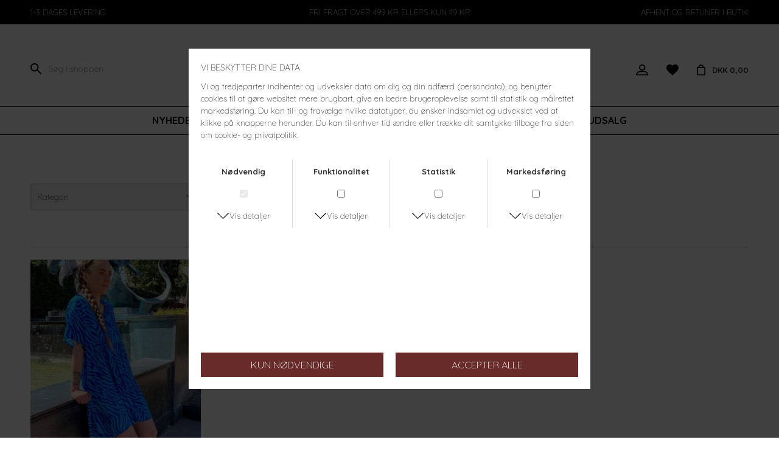

--- FILE ---
content_type: text/html; charset=UTF-8
request_url: https://www.noorwebshop.dk/maerke/sommerstedt
body_size: 6455
content:
<!DOCTYPE html>
<html lang="da-DK">
<head>
	<title>Noor Hvalsø - SOMMERSTEDT</title>
	<meta charset="UTF-8" />
	<meta name="viewport" content="width=1220" />
	<meta name="facebook-domain-verification" content="jw9lahfdpswxao4a85lufz4meja1uy" />
	<meta name="google-site-verification" content="pe4s_ytvEp22B8g2f-ng8niGbC543-THVIXhG6600BM" />
	<meta name="generator" content="Sumoshop" />
	<link rel="stylesheet" href="https://www.noorwebshop.dk/res/style/basic.css" />
	<link rel="stylesheet" href="https://www.noorwebshop.dk/res/style/common.css" />
	<link rel="icon" href="https://www.noorwebshop.dk/res/graphics/logoicon.svg" sizes="any" type="image/svg+xml" />
	<link rel="icon" href="https://www.noorwebshop.dk/res/graphics/logoicon.png" sizes="800x800" type="image/png" />
	<link rel="mask-icon" href="https://www.noorwebshop.dk/res/graphics/logoicon.svg" color="#000000" type="image/svg+xml" />
	<script src="//ajax.googleapis.com/ajax/libs/jquery/2.1.4/jquery.min.js"></script>
	<script src="https://www.noorwebshop.dk/res/script/custom.js"></script>
	<meta name="google-site-verification" content="pe4s_ytvEp22B8g2f-ng8niGbC543-THVIXhG6600BM" />
	<!-- Google tag (gtag.js) -->
	<script async src="https://www.googletagmanager.com/gtag/js?id=AW-10872759915"></script>
	<script>
	  window.dataLayer = window.dataLayer || [];
	  function gtag(){dataLayer.push(arguments);}
	  gtag('js', new Date());
	  gtag('config', 'AW-10872759915');
	</script>
</head>
<body>
	<div id="body-2" class="body">
		<section id="window-blocks" class="common-blocks container">
			<div id="blockcontainer-69" class="overlaycontainer position-bottomright">
				<section id="block-69" class="block-group block-container block-1_3 count-1 overlay has-close group-subcontainer repeat-click">
					<div id="blockclose-69" class="overlayclose"><a href="" onclick="repeatClick($(this)); return false;">X</a></div>
				</section>
			</div>
		</section>
		<header>
			<section id="header-2" class="header-content">
				<section id="header-content-blocks" class="common-blocks container">
					<div id="blockcontainer-14" class="blockcontainer-oversize groupcontainer-subcontainer hidden-mobile fixed-height" style="height: 30px;">
						<div id="blocksubcontainer-14" class="block-oversize groupsubcontainer-subcontainer hidden-mobile">
							<section id="block-14" class="block-group block-container block-1_1 count-4 group-subcontainer hidden-mobile fixed-height" style="height: 30px;">
								<div id="block-66" class="block-content block-container block-1_3 blockgroup-14">
								 	<div class="block-inner">
										<div class="block-content-inner">
											1-3 dages levering
										</div>
									</div>
								</div>
								<div id="block-67" class="block-content block-container block-1_3 blockgroup-14">
								 	<div class="block-inner">
										<div class="block-content-inner">
											Fri fragt over 499 kr ellers kun 49 kr
										</div>
									</div>
								</div>
								<div id="block-68" class="block-content block-container block-1_3 blockgroup-14">
								 	<div class="block-inner">
										<div class="block-content-inner">
											Afhent og retuner i butik
										</div>
									</div>
								</div>
							</section>
						</div>
					</div>
					<section id="block-16" class="block-group block-container block-1_1 count-3 fixed-height" style="height: 135px;">
						<div id="block-26" class="block-template block-container block-1_4 blockgroup-16 hidden-mobile">
							<div id="block-26-search" class="common-search">
								<a href="" onclick="return false;" class="common-search-open"></a>
								<div id="block-26-search-inner" class="common-search-inner">
									<a href="" onclick="return false;" class="common-search-close"></a>
									<div class="description">Søg i shoppen</div>
									<form action="https://www.noorwebshop.dk/varekatalog" method="get" id="block-26-search-form" class="common-search-form">
										<input type="search" name="search" placeholder="Søg i shoppen" id="block-26-search-form-search" class="common-search-form-search" />
										<input type="submit" value="Søg" id="block-26-search-form-submit" class="common-search-form-submit button" />
									</form>
								</div>
							</div>
						</div>
						<div id="block-18" class="block-images block-container block-list block-1_2 count-1 blockgroup-16">
							<ul id="block-18-list" class="list list-image block-images-list">
								<li id="block-18-image-10945" class="block-images-image block-images-emptytext">
									<a href="https://www.noorwebshop.dk/" class="block-outer">
										<img src="https://www.noorwebshop.dk/shared/10/945/image.svg" alt="" title="" />
									</a>
								</li>
							</ul>
						</div>
						<section id="block-52" class="block-group block-container block-1_4 blockgroup-16 right count-3">
							<div id="block-25" class="block-template block-container block-auto blockgroup-16-52 right">
								<div id="block-25-cart" class="common-cart">
									<ul id="block-25-cart-info" class="common-cart-info common-menu-hover">
										<li>
											<a href="https://www.noorwebshop.dk/kurv" class="common-cart-link container disabled" onclick="return false;">
												<span class="common-cart-quantity">0</span>
												<span class="common-cart-total">DKK 0,00</span>
											</a>
										</li>
									</ul>
								</div>
							</div>
							<div id="block-19" class="block-template block-container block-auto blockgroup-16-52 right hidden-desktop">
								<div id="block-19-search" class="common-search">
									<a href="" onclick="return false;" class="common-search-open"></a>
									<div id="block-19-search-inner" class="common-search-inner">
										<a href="" onclick="return false;" class="common-search-close"></a>
										<div class="description">Søg i shoppen</div>
										<form action="https://www.noorwebshop.dk/varekatalog" method="get" id="block-19-search-form" class="common-search-form">
											<input type="search" name="search" placeholder="Søg i shoppen" id="block-19-search-form-search" class="common-search-form-search" />
											<input type="submit" value="Søg" id="block-19-search-form-submit" class="common-search-form-submit button" />
										</form>
									</div>
								</div>
							</div>
							<div id="block-22" class="block-template block-container block-auto blockgroup-16-52 right hidden-mobile">
								<div id="block-22-account" class="common-account">
									<ul class="common-menu">
										<li id="block-22-account-login" class="common-account-login">
											<a href="https://www.noorwebshop.dk/login" title="Login">Login</a>
										</li>
										<li id="block-22-account-selectiontype-like" class="common-account-selectiontype selectiontype-like">
											<a href="https://www.noorwebshop.dk/listetype/like" title="Ønskeliste">Ønskeliste</a>
										</li>
									</ul>
								</div>
							</div>
						</section>
					</section>
					<div id="blockcontainer-20" class="blockcontainer-oversize groupcontainer-subcontainer fixed-auto">
						<div id="blocksubcontainer-20" class="block-oversize groupsubcontainer-subcontainer">
							<section id="block-20" class="block-group block-container block-1_1 count-1 group-subcontainer ">
								<div id="block-24" class="block-menu block-container block-2_3 blockgroup-20 center block-static">
									<nav id="menu-main" class="common-menu-hover-container menu-justify menu-toggle-auto menu-subcontainer">
										<a href="#" id="menu-main-toggle" class="common-menu-hover-toggle"></a>
										<ul class="common-menu-hover">
											<li id="menu-main-180">
												<a href="https://www.noorwebshop.dk/fokusgruppe/nyheder">Nyheder</a>
											</li>
											<li id="menu-main-181" class="subs subselected">
												<a href="https://www.noorwebshop.dk/maerker">Mærker</a>
												<div class="common-menu-hover-subcontainer">
												<ul class="common-menu-hover-sub">
													<li id="menu-main-219">
														<ul class="common-menu-hover-sub-inner">
															<li id="menu-main-219-0">
																<span>Column 1</span>
															</li>
															<li id="menu-main-219-292">
																<a href="https://www.noorwebshop.dk/maerke/atelier-reve">Atelier Reve</a>
															</li>
															<li id="menu-main-219-340">
																<a href="https://www.noorwebshop.dk/maerke/aerlig">ærlig</a>
															</li>
															<li id="menu-main-219-265">
																<a href="https://www.noorwebshop.dk/maerke/bella-ballou">Bella Ballou</a>
															</li>
															<li id="menu-main-219-277">
																<a href="https://www.noorwebshop.dk/maerke/bloomingville">Bloomingville</a>
															</li>
															<li id="menu-main-219-345">
																<a href="https://www.noorwebshop.dk/maerke/chic-antique">Chic Antique</a>
															</li>
															<li id="menu-main-219-344">
																<a href="https://www.noorwebshop.dk/maerke/classic-clothing-care">Classic Clothing Care</a>
															</li>
															<li id="menu-main-219-304">
																<a href="https://www.noorwebshop.dk/maerke/colourful-rebel">Colourful Rebel</a>
															</li>
															<li id="menu-main-219-296">
																<a href="https://www.noorwebshop.dk/maerke/coming-copenhagen-aps">COMING COPENHAGEN</a>
															</li>
															<li id="menu-main-219-314">
																<a href="https://www.noorwebshop.dk/maerke/continue">CONTINUE</a>
															</li>
															<li id="menu-main-219-349">
																<a href="https://www.noorwebshop.dk/maerke/costamani">Costamani</a>
															</li>
															<li id="menu-main-219-294">
																<a href="https://www.noorwebshop.dk/maerke/cozy-living">Cozy Living</a>
															</li>
															<li id="menu-main-219-244">
																<a href="https://www.noorwebshop.dk/maerke/cream">Cream</a>
															</li>
															<li id="menu-main-219-331">
																<a href="https://www.noorwebshop.dk/maerke/culture">Culture</a>
															</li>
															<li id="menu-main-219-278">
																<a href="https://www.noorwebshop.dk/maerke/dear-denier">Dear Denier</a>
															</li>
															<li id="menu-main-219-220">
																<a href="https://www.noorwebshop.dk/maerke/decoy">Decoy</a>
															</li>
															<li id="menu-main-219-221">
																<a href="https://www.noorwebshop.dk/maerke/denim-hunter">Denim Hunter</a>
															</li>
															<li id="menu-main-219-318">
																<a href="https://www.noorwebshop.dk/maerke/depeche">DEPECHE</a>
															</li>
														</ul>
													</li>
													<li id="menu-main-223">
														<ul class="common-menu-hover-sub-inner">
															<li id="menu-main-223-0">
																<span>Column 2</span>
															</li>
															<li id="menu-main-223-350">
																<a href="https://www.noorwebshop.dk/maerke/friihof+siig">Friihof+Siig</a>
															</li>
															<li id="menu-main-223-360">
																<a href="https://www.noorwebshop.dk/maerke/frk-wolff">FRK WOLFF</a>
															</li>
															<li id="menu-main-223-347">
																<a href="https://www.noorwebshop.dk/maerke/frk-wolff-jewelry">Frk. Wolff Jewelry</a>
															</li>
															<li id="menu-main-223-341">
																<a href="https://www.noorwebshop.dk/maerke/gitti">Gitti</a>
															</li>
															<li id="menu-main-223-288">
																<a href="https://www.noorwebshop.dk/maerke/hart-and-holm">Hart & Holm</a>
															</li>
															<li id="menu-main-223-315">
																<a href="https://www.noorwebshop.dk/maerke/hellou">HelloU</a>
															</li>
															<li id="menu-main-223-280">
																<a href="https://www.noorwebshop.dk/maerke/hype-the-detail">Hype The Detail</a>
															</li>
															<li id="menu-main-223-222">
																<a href="https://www.noorwebshop.dk/maerke/ichi">Ichi</a>
															</li>
															<li id="menu-main-223-281">
																<a href="https://www.noorwebshop.dk/maerke/ichi-accessories">Ichi Accessories</a>
															</li>
															<li id="menu-main-223-225">
																<a href="https://www.noorwebshop.dk/maerke/inwear">Inwear</a>
															</li>
															<li id="menu-main-223-293">
																<a href="https://www.noorwebshop.dk/maerke/jbs">JBS</a>
															</li>
															<li id="menu-main-223-226">
																<a href="https://www.noorwebshop.dk/maerke/kaffe">Kaffe</a>
															</li>
															<li id="menu-main-223-282">
																<a href="https://www.noorwebshop.dk/maerke/karen-by-simonsen">Karen By Simonsen</a>
															</li>
															<li id="menu-main-223-357">
																<a href="https://www.noorwebshop.dk/maerke/love---divine">LOVE & DIVINE</a>
															</li>
															<li id="menu-main-223-346">
																<a href="https://www.noorwebshop.dk/maerke/mads-noergaard">Mads Nørgaard</a>
															</li>
															<li id="menu-main-223-354">
																<a href="https://www.noorwebshop.dk/maerke/marta-du-château">MARTA du château</a>
															</li>
															<li id="menu-main-223-348">
																<a href="https://www.noorwebshop.dk/maerke/mind-of-line">MIND OF LINE</a>
															</li>
														</ul>
													</li>
													<li id="menu-main-227">
														<ul class="common-menu-hover-sub-inner">
															<li id="menu-main-227-0">
																<span>Column 3</span>
															</li>
															<li id="menu-main-227-353">
																<a href="https://www.noorwebshop.dk/maerke/munkholm">Munkholm</a>
															</li>
															<li id="menu-main-227-274">
																<a href="https://www.noorwebshop.dk/maerke/my-essential-wardrobe">My Essential Wardrobe</a>
															</li>
															<li id="menu-main-227-300">
																<a href="https://www.noorwebshop.dk/maerke/nordtrice">Nordtrice</a>
															</li>
															<li id="menu-main-227-230">
																<a href="https://www.noorwebshop.dk/maerke/n">Nümph</a>
															</li>
															<li id="menu-main-227-284">
																<a href="https://www.noorwebshop.dk/maerke/oroblu">Oroblu</a>
															</li>
															<li id="menu-main-227-334">
																<a href="https://www.noorwebshop.dk/maerke/part-two">Part Two</a>
															</li>
															<li id="menu-main-227-285">
																<a href="https://www.noorwebshop.dk/maerke/pico">Pico</a>
															</li>
															<li id="menu-main-227-276">
																<a href="https://www.noorwebshop.dk/maerke/prepair">Prepair</a>
															</li>
															<li id="menu-main-227-272">
																<a href="https://www.noorwebshop.dk/maerke/rosemunde">Rosemunde</a>
															</li>
															<li id="menu-main-227-358">
																<a href="https://www.noorwebshop.dk/maerke/sisters-point">Sisters Point</a>
															</li>
															<li id="menu-main-227-275">
																<a href="https://www.noorwebshop.dk/maerke/soft-rebels">Soft Rebels</a>
															</li>
															<li id="menu-main-227-302">
																<a href="https://www.noorwebshop.dk/maerke/sommerstedt" class="selected">SOMMERSTEDT</a>
															</li>
															<li id="menu-main-227-351">
																<a href="https://www.noorwebshop.dk/maerke/soya">Soyaconcept</a>
															</li>
															<li id="menu-main-227-301">
																<a href="https://www.noorwebshop.dk/maerke/sui-ava">SUI AVA</a>
															</li>
															<li id="menu-main-227-287">
																<a href="https://www.noorwebshop.dk/maerke/syversen-a-s">Syversen A/S</a>
															</li>
															<li id="menu-main-227-308">
																<a href="https://www.noorwebshop.dk/maerke/syversen">Syversen</a>
															</li>
															<li id="menu-main-227-352">
																<a href="https://www.noorwebshop.dk/maerke/vanting-collection">Vanting Collection</a>
															</li>
														</ul>
													</li>
												</ul>
												</div>
											</li>
											<li id="menu-main-1" class="subs">
												<a href="https://www.noorwebshop.dk/sektion/toej">Tøj</a>
												<div class="common-menu-hover-subcontainer">
												<ul class="common-menu-hover-sub">
													<li id="menu-main-185">
														<ul class="common-menu-hover-sub-inner">
															<li id="menu-main-185-0">
																<span>Overdele </span>
															</li>
															<li id="menu-main-185-247">
																<a href="https://www.noorwebshop.dk/fokusgruppe/alle-overdele">Se alle overdele </a>
															</li>
															<li id="menu-main-185-184">
																<a href="https://www.noorwebshop.dk/kategori/skjorter">Skjorter</a>
															</li>
															<li id="menu-main-185-190">
																<a href="https://www.noorwebshop.dk/kategori/bluser">Bluser</a>
															</li>
															<li id="menu-main-185-238">
																<a href="https://www.noorwebshop.dk/kategori/t-shirt">T-shirts</a>
															</li>
															<li id="menu-main-185-191">
																<a href="https://www.noorwebshop.dk/kategori/toppe">Toppe</a>
															</li>
															<li id="menu-main-185-186">
																<a href="https://www.noorwebshop.dk/kategori/blazer">Blazer</a>
															</li>
															<li id="menu-main-185-243">
																<a href="https://www.noorwebshop.dk/kategori/strik">Strik</a>
															</li>
															<li id="menu-main-185-208">
																<a href="https://www.noorwebshop.dk/kategori/strikvest">Strikveste & veste</a>
															</li>
															<li id="menu-main-185-189">
																<a href="https://www.noorwebshop.dk/kategori/cardigans">Cardigans</a>
															</li>
															<li id="menu-main-185-187">
																<a href="https://www.noorwebshop.dk/kategori/kimonoer">Kimonoer</a>
															</li>
															<li id="menu-main-185-241">
																<a href="https://www.noorwebshop.dk/kategori/kjoler">Kjoler</a>
															</li>
															<li id="menu-main-185-258">
																<a href="https://www.noorwebshop.dk/kategori/tunika">Tunikaer</a>
															</li>
														</ul>
													</li>
													<li id="menu-main-194">
														<ul class="common-menu-hover-sub-inner">
															<li id="menu-main-194-0">
																<span>Underdele </span>
															</li>
															<li id="menu-main-194-251">
																<a href="https://www.noorwebshop.dk/fokusgruppe/alle-underdele">Se alle underdele </a>
															</li>
															<li id="menu-main-194-195">
																<a href="https://www.noorwebshop.dk/kategori/bukser">Bukser </a>
															</li>
															<li id="menu-main-194-235">
																<a href="https://www.noorwebshop.dk/kategori/jeans">Jeans</a>
															</li>
															<li id="menu-main-194-196">
																<a href="https://www.noorwebshop.dk/kategori/buksedragter">Buksedragter</a>
															</li>
															<li id="menu-main-194-197">
																<a href="https://www.noorwebshop.dk/kategori/leggins">Leggins</a>
															</li>
															<li id="menu-main-194-200">
																<a href="https://www.noorwebshop.dk/kategori/nederdele">Nederdele</a>
															</li>
															<li id="menu-main-194-239">
																<a href="https://www.noorwebshop.dk/kategori/shorts">Shorts</a>
															</li>
														</ul>
													</li>
													<li id="menu-main-215">
														<ul class="common-menu-hover-sub-inner">
															<li id="menu-main-215-0">
																<span>Overtøj</span>
															</li>
															<li id="menu-main-215-253">
																<a href="https://www.noorwebshop.dk/fokusgruppe/alt-overtoej">Se alt overtøj</a>
															</li>
															<li id="menu-main-215-216">
																<a href="https://www.noorwebshop.dk/kategori/jakker">Jakker</a>
															</li>
															<li id="menu-main-215-252">
																<a href="https://www.noorwebshop.dk/kategori/frakker">Frakker</a>
															</li>
															<li id="menu-main-215-261">
																<a href="https://www.noorwebshop.dk/kategori/veste">Veste</a>
															</li>
															<li id="menu-main-215-262">
																<a href="https://www.noorwebshop.dk/kategori/overtraeksbukser">Overtræksbukser</a>
															</li>
														</ul>
													</li>
													<li id="menu-main-204">
														<ul class="common-menu-hover-sub-inner">
															<li id="menu-main-204-0">
																<span>Andet</span>
															</li>
															<li id="menu-main-204-254">
																<a href="https://www.noorwebshop.dk/fokusgruppe/se-alle">Se alle</a>
															</li>
															<li id="menu-main-204-237">
																<a href="https://www.noorwebshop.dk/kategori/stroemper">Strømper & strømpebukser</a>
															</li>
															<li id="menu-main-204-242">
																<a href="https://www.noorwebshop.dk/kategori/underkjoler">Underkjoler</a>
															</li>
															<li id="menu-main-204-206">
																<a href="https://www.noorwebshop.dk/kategori/undertoej">Undertøj</a>
															</li>
															<li id="menu-main-204-240">
																<a href="https://www.noorwebshop.dk/kategori/biker-shorts">Biker shorts</a>
															</li>
															<li id="menu-main-204-205">
																<a href="https://www.noorwebshop.dk/kategori/nattoej--morgenkaaber">Homewear</a>
															</li>
															<li id="menu-main-204-207">
																<a href="https://www.noorwebshop.dk/kategori/badetoej">Badetøj</a>
															</li>
														</ul>
													</li>
												</ul>
												</div>
											</li>
											<li id="menu-main-245">
												<a href="https://www.noorwebshop.dk/kategori/sko">Sko</a>
											</li>
											<li id="menu-main-2" class="subs">
												<a href="https://www.noorwebshop.dk/sektion/accessories">Accessories</a>
												<div class="common-menu-hover-subcontainer">
												<ul class="common-menu-hover-sub">
													<li id="menu-main-232">
														<a href="https://www.noorwebshop.dk/kategori/smykker">Smykker</a>
													</li>
													<li id="menu-main-211">
														<a href="https://www.noorwebshop.dk/kategori/tasker--punge">Tasker & Punge </a>
													</li>
													<li id="menu-main-212">
														<a href="https://www.noorwebshop.dk/kategori/baelter">Bælter</a>
													</li>
													<li id="menu-main-233">
														<a href="https://www.noorwebshop.dk/kategori/haar-accessories">Hår Accessories</a>
													</li>
													<li id="menu-main-213">
														<a href="https://www.noorwebshop.dk/kategori/solbrillerbriller">Solbriller & briller</a>
													</li>
													<li id="menu-main-209">
														<a href="https://www.noorwebshop.dk/kategori/huer--hatte">Huer & Hatte</a>
													</li>
													<li id="menu-main-214">
														<a href="https://www.noorwebshop.dk/kategori/toerklaeder--handsker">Tørklæder & Handsker</a>
													</li>
													<li id="menu-main-217">
														<a href="https://www.noorwebshop.dk/kategori/diverse-accessories">Diverse Accessories</a>
													</li>
												</ul>
												</div>
											</li>
											<li id="menu-main-323">
												<a href="https://www.noorwebshop.dk/kategori/boligtilbehoer">Bolig</a>
											</li>
											<li id="menu-main-246" class="subs">
												<a href="https://www.noorwebshop.dk/sektion/beauty">Beauty</a>
												<div class="common-menu-hover-subcontainer">
												<ul class="common-menu-hover-sub">
													<li id="menu-main-338">
														<a href="https://www.noorwebshop.dk/kategori/hudpleje">Hudpleje</a>
													</li>
													<li id="menu-main-337">
														<a href="https://www.noorwebshop.dk/kategori/neglelak">Neglelak</a>
													</li>
													<li id="menu-main-339">
														<a href="https://www.noorwebshop.dk/kategori/parfume">Parfume</a>
													</li>
												</ul>
												</div>
											</li>
											<li id="menu-main-4">
												<a href="https://www.noorwebshop.dk/gavekort">Gavekort</a>
											</li>
											<li id="menu-main-182">
												<a href="https://www.noorwebshop.dk/udsalg">UDSALG</a>
											</li>
										</ul>
									</nav>
								</div>
							</section>
						</div>
					</div>
				</section>
			</section>
		</header>
		<main tabindex="-1">
			<div id="commodity-lister" class="content">
				<h1 id="commodity-lister-headline" class="headline">SOMMERSTEDT</h1>
				<div id="commodity-lister-left" class="container">
					<div id="commodity-lister-filter" class="filterlinks container">
						<a href="" class="filterlinks-toggle button">Filtre</a>
						<form action="https://www.noorwebshop.dk/maerke/sommerstedt" method="get">
							<div id="commodity-lister-filter-category" class="filterlink-container container">
								<h4 class="filterlink-headline subheadline">Kategori</h4>
								<ul id="commodity-lister-filter-filterlink-category" class="filterlink filterlink-category">
									<li id="commodity-lister-filter-category-reset" class="filterlink-reset">
										<a href="https://www.noorwebshop.dk/maerke/sommerstedt" class="selected">Alle</a>
									</li>
									<li id="commodity-lister-filter-category-option-kjoler">
										<a href="https://www.noorwebshop.dk/maerke/sommerstedt?category%5B%5D=kjoler" rel="nofollow">Kjoler</a>
									</li>
								</ul>
							</div>
							<div id="commodity-lister-filter-size" class="filterlink-container container">
								<h4 class="filterlink-headline subheadline">Størrelse</h4>
								<ul id="commodity-lister-filter-filterlink-size" class="filterlink filterlink-size">
									<li id="commodity-lister-filter-size-reset" class="filterlink-reset">
										<a href="https://www.noorwebshop.dk/maerke/sommerstedt" class="selected">Alle</a>
									</li>
									<li id="commodity-lister-filter-size-option-sm">
										<a href="https://www.noorwebshop.dk/maerke/sommerstedt?size%5B%5D=S%2FM" rel="nofollow">S/M</a>
									</li>
								</ul>
							</div>
						</form>
					</div>
				</div>
				<div id="commodity-lister-right" class="container">
			<div id="commodity-lister-sort" class="sortlinks container">
				<h4 class="sortlinks-headline subheadline">Sortering</h4>
				<ul>
					<li class="sortlink sortlink-default">
						<a href="https://www.noorwebshop.dk/maerke/sommerstedt?o=-" class="selected">Nyeste</a>
					</li>
					<li class="sortlink sortlink-commoditiestitle">
						<a href="https://www.noorwebshop.dk/maerke/sommerstedt?o=commodities.title">Titel</a>
					</li>
					<li class="sortlink sortlink-commoditiesprice">
						<a href="https://www.noorwebshop.dk/maerke/sommerstedt?o=commodities.price">Pris</a>
					</li>
				</ul>
			</div>
					<div id="commodity-lister-pager" class="pager">
						<a href="" id="pager-previous" class="pager-button-previous" title="Forrige">&lt;</a>
						<a href="https://www.noorwebshop.dk/maerke/sommerstedt" id="pager-1" class="pager-button selected">1</a>
						<a href="" id="pager-next" class="pager-button-next" title="Næste">&gt;</a>
					</div>
					<ul id="commodity-lister-list" class="list list-commodity list-commodity-grid">
						<li id="list-commodity-2698" class="list-commodity-line">
											<span class="list-commodity-overlay-sale">-50%</span>
							<span class="list-commodity-selectiontype">
								<a href="" onclick="$('.common-account-selectiontype.selectiontype-like').removeClass('updated'); $.post('https://www.noorwebshop.dk/selectionadd?ajax=1&amp;action='+($(this).hasClass('active') ? 'remove':'add'), { 'commodity_pid': '2698', 'selectiontype_pid': '1' }).done(function(data) { $('.common-account-selectiontype.selectiontype-like').addClass('updated'); }); $(this).toggleClass('active'); return false;" class="selectiontype-like" title="Ønskeliste">Ønskeliste</a>		</span>
							<a href="https://www.noorwebshop.dk/vare/2698-sommerstedt-latina-dress-short-blue">
								<span class="list-commodity-image">
									<span><img src="https://www.noorwebshop.dk/shared/7/37/sommerstedt-latina-dress-short-blue_280x373c.jpg" alt="SOMMERSTEDT - Latina dress short blue" title="SOMMERSTEDT - Latina dress short blue" srcset="https://www.noorwebshop.dk/shared/7/37/sommerstedt-latina-dress-short-blue_280x373c.jpg 280w, https://www.noorwebshop.dk/shared/7/37/sommerstedt-latina-dress-short-blue_560x746c.jpg 560w" sizes="280px" /><img src="https://www.noorwebshop.dk/shared/7/38/sommerstedt-latina-dress-short-blue_280x373c.jpg" alt="SOMMERSTEDT - Latina dress short blue" title="SOMMERSTEDT - Latina dress short blue" srcset="https://www.noorwebshop.dk/shared/7/38/sommerstedt-latina-dress-short-blue_280x373c.jpg 280w, https://www.noorwebshop.dk/shared/7/38/sommerstedt-latina-dress-short-blue_560x746c.jpg 560w" sizes="280px" /></span>
								</span>
								<span class="list-commodity-container">
									<span class="list-commodity-sizes">
										<span class="subheadline">Størrelser på lager</span>
										<ul>
										<li>S/M</li>
										</ul>
									</span>
									<span class="list-commodity-brand">SOMMERSTEDT</span>
									<span class="list-commodity-title">Latina dress short blue</span>
									<span class="list-commodity-original">DKK 849,00</span>
									<span class="list-commodity-offer">DKK 424,50</span>
								</span>
							</a>
						</li>
					</ul>
				</div>
				<br />
			</div>
		</main>
		<footer>
			<section id="footer-2" class="footer-content">
				<section id="footer-content-blocks" class="common-blocks container">
					<div id="block-27" class="block-content block-container block-1_3">
					 	<div class="block-inner">
							<h3 class="subheadline">Information</h3>
							<div class="block-content-inner">
								<a href="/om">Om os</a><br>
							<a href="/handelsbetingelser">Handelsbetingelser</a><br>
							<a href="/cookie-privatlivspolitik">Cookie- og privatlivspolitik</a><br>
							<br>
							<a href="https://www.facebook.com/noorhvalsoe" target="_blank" class="icon icon-facebook">Facebook</a>
							<a href="https://www.instagram.com/noorhvalsoe" target="_blank" class="icon icon-instagram">Instagram</a>
							</div>
						</div>
					</div>
					<div id="block-28" class="block-content block-container block-1_3">
					 	<div class="block-inner">
							<h3 class="subheadline">Kontakt</h3>
							<div class="block-content-inner">
								Noor<br>Søtorvet 3<br>4330 Hvalsø<br>Telefon: 46 40 67 54<br><span>E-mail: info@noorwebshop.dk</span>
							</div>
						</div>
					</div>
					<section id="block-29" class="block-group block-container block-1_3 count-2">
						<div id="block-30" class="block-content block-container block-1_3 blockgroup-29">
						 	<div class="block-inner">
								<h3 class="subheadline">Nyhedsbrev</h3>
								<div class="block-content-inner">
									Tilmeld dig vores nyhedsbrev
								</div>
							</div>
						</div>
						<div id="block-31" class="block-template block-container block-1_3 blockgroup-29">
							<div id="block-31-newsletter" class="common-newsletter">
								<form action="https://www.noorwebshop.dk/nyhedsbrev" method="post" id="block-31-newsletter-form">
									<input type="hidden" name="action" value="subscribe" />
									<input type="email" name="email" placeholder="E-mail" required="required" id="block-31-newsletter-form-email" />
									<input type="hidden" name="topics" value="auto" />
									<input type="submit" value="Tilmeld" id="block-31-newsletter-form-submit" class="button" />
								</form>
							</div>
						</div>
					</section>
				</section>
			</section>
		</footer>
	</div>
	<link rel="stylesheet" href="https://www.noorwebshop.dk/res/style/main.css" property="stylesheet" />
	<link rel="stylesheet" href="https://www.noorwebshop.dk/res/style/effect.css" property="stylesheet" />
	<link rel="stylesheet" href="https://fonts.googleapis.com/css?family=Lato:400,700&display=swap" property="stylesheet" />
	<link rel="stylesheet" href="https://fonts.googleapis.com/css2?family=Merriweather&display=swap" property="stylesheet" />
	<link rel="stylesheet" href="https://fonts.googleapis.com/css?family=Neucha:400&display=swap" property="stylesheet" />
	<link rel="stylesheet" href="https://fonts.googleapis.com/css?family=Quicksand:300,400,500,600,700&display=swap" property="stylesheet" />
	<link rel="stylesheet" href="https://www.noorwebshop.dk/res/style/commodity-lister.css" property="stylesheet" />
	<link rel="stylesheet" href="https://www.noorwebshop.dk/res/style/list/filterlinks.css" property="stylesheet" />
	<link rel="stylesheet" href="https://www.noorwebshop.dk/res/style/list/sortlinks.css" property="stylesheet" />
	<link rel="stylesheet" href="https://www.noorwebshop.dk/res/style/list/pager.css" property="stylesheet" />
	<link rel="stylesheet" href="https://www.noorwebshop.dk/res/style/list/commodity.css" property="stylesheet" />
	<link rel="stylesheet" href="https://www.noorwebshop.dk/res/style/landingpage/2.css" property="stylesheet" />
	<link rel="stylesheet" href="https://www.noorwebshop.dk/res/style/block/content.css" property="stylesheet" />
	<link rel="stylesheet" href="https://www.noorwebshop.dk/res/style/block/template.css" property="stylesheet" />
	<link rel="stylesheet" href="https://www.noorwebshop.dk/res/style/block/images.css" property="stylesheet" />
	<link rel="stylesheet" href="https://www.noorwebshop.dk/res/style/block/menu.css" property="stylesheet" />
	<link rel="stylesheet" href="https://www.noorwebshop.dk/res/style/controls.css" property="stylesheet" />
	<link rel="stylesheet" href="https://www.noorwebshop.dk/res/style/custom.css" property="stylesheet" />
	<script src="https://www.noorwebshop.dk/res/script/basic.js"></script>
	<script src="https://www.noorwebshop.dk/res/script/jquery.sumocheckout.min.js"></script>
	<script src="https://www.noorwebshop.dk/res/script/jquery.sumofixed.min.js"></script>
	<script src="https://www.noorwebshop.dk/res/script/jquery.sumomessage.min.js"></script>
	<script src="https://www.noorwebshop.dk/res/script/jquery.sumoselector.min.js"></script>
	<script src="https://www.noorwebshop.dk/res/script/jquery.sumoautocomplete.min.js"></script>
	<script src="https://www.noorwebshop.dk/res/script/jquery.sumopager.min.js"></script>
	<script src="https://www.noorwebshop.dk/res/script/jquery.sumozoom.min.js"></script>
	<script src="https://www.noorwebshop.dk/res/script/jquery.sumoslider.min.js"></script>
	<script src="https://www.noorwebshop.dk/res/script/jquery.sumopop.min.js"></script>
	<script>
	$(document).ready(function() {
		$('.filterlink-headline').click(function() { $(this).toggleClass('active'); $(this).parents('.filterlink-container').toggleClass('active'); });
		$("#commodity-lister").sumoPager();
		$('.common-search-open').on('click', function() { $(this).parents('.common-search').find('.common-search-inner').show(); $(this).parents('.common-search').find('.common-search-form-search').focus(); return false; }); $('.common-search-close').on('click', function() { $(this).parents('.common-search').find('.common-search-inner').hide(); return false; }); $('.common-search-inner').on('click', function() { $(this).hide(); return false; }); $('.common-search-inner form').click(function(e) { e.stopPropagation(); });
		updateOversize(); $(window).resize(function() { updateOversize(); });
		$(window.top).sumoPop({ href: 'https://www.noorwebshop.dk/dataprotection', click: true, canClose: false });
	});
	</script>
	<script>
	$(window).on("load", function() {
		updateOversize(); setTimeout(updateOversize, 200);
	});
	</script>
	<script>
	!function(f,b,e,v,n,t,s){if(f.fbq)return;n=f.fbq=function(){n.callMethod?n.callMethod.apply(n,arguments):n.queue.push(arguments)};if(!f._fbq)f._fbq=n;n.push=n;n.loaded=!0;n.version='2.0';n.queue=[];t=b.createElement(e);t.async=!0;t.src=v;s=b.getElementsByTagName(e)[0];s.parentNode.insertBefore(t,s)}(window,document,'script','//connect.facebook.net/en_US/fbevents.js');
	</script>
	<script>
	function updateOversize() { $('.blockcontainer-oversize').not('.fixed-height').each(function() { $(this).height($(this).find('.block-oversize').outerHeight())}); }
	</script>
	<script>$.ajax({ url: "https://www.noorwebshop.dk/websession?pid=86qt49j69i4l7j2di4cm5egc05" });</script>
		<script type="text/javascript" src="//static.klaviyo.com/onsite/js/klaviyo.js?company_id=Wr8L8B"></script>
</body>
</html>


--- FILE ---
content_type: text/css
request_url: https://www.noorwebshop.dk/res/style/main.css
body_size: 759
content:
/**
 * SUMOshop Main v1.27 CUSTOM
 * Copyright 2018 SUMOshop http://www.sumoshop.dk
 * All rights reserved
 */
header .common-account, header .common-country, header .common-currency, header .common-language {
	text-transform: uppercase;
}

#menu-main {
	margin-bottom: 10px;
	margin-bottom: var(--basic-margin);
}

.header-transparent>header #menu-main {
	margin-bottom: 0;
}

#menu-main .common-menu-hover-subcontainer {
	border: 0;
}

#menu-main .common-menu-hover>li>.common-menu-hover-sub, #menu-main .common-menu-hover-subcontainer {
	padding: 20px 0;
	min-height: calc(1200px * 1/4);
	min-height: calc(var(--basic-full) * 1/4);
}

#menu-main .common-menu-hover-sub ul {
	width: calc(1200px * 1/4);
	width: calc(var(--basic-full) * 1/4);
}

#menu-main>ul>li>a {
	height: calc(20px + 10px * 2 + 0px * 2);
	height: calc(20px + var(--basic-margin) * 2 + var(--basic-padding) * 2);
	margin-right: 20px;
	font-size: 16px;
}

#menu-main.menu-justify>ul>li>a {
	margin: 0;
}

#menu-main>ul>li:hover>a {
	color: #000000;
	color: var(--basic-hover-color);
}

#menu-main>ul>li>a, #menu-main .common-menu-hover-sub ul>li>span {
	text-transform: uppercase;
}

header .common-menu-hover-toggle, header .common-menu-sub-toggle, header .common-menu-toggle {
	z-index: 100;
	position: fixed;
	top: 0px;
	left: 0px;
}

footer {
	line-height: 180%;
}

footer .block-content .icon {
	margin-top: 5px;
	margin-left: 0;
	filter: grayscale(100%);
	-webkit-filter: grayscale(100%);
}

footer .block-content .icon:hover {
	opacity: 0.5;
}

#window-blocks>.overlaycontainer>.block, #window-blocks>.overlaycontainer>.block-container {
	float: none;
}

@media only screen and (max-width: 600px) {
	main {
		top: calc(10px * -1);
		top: calc(var(--basic-margin) * -1);
	}

	#menu-main:after {
		border: 0;
	}

	#menu-main {
		margin: 0;
	}

	#menu-main .common-menu-hover-sub ul {
		width: 100%;
	}

	#menu-main .common-menu-hover>li>.common-menu-hover-sub, #menu-main .common-menu-hover-subcontainer {
		min-height: 0;
	}

	header .block-image:not([class*=right]):first-child, header .block-images:not([class*=right]):first-child {
		margin-left: 50px;
	}
}

--- FILE ---
content_type: text/css
request_url: https://www.noorwebshop.dk/res/style/list/filterlinks.css
body_size: 919
content:
/**
 * SUMOshop List filterlinks v1.14 CUSTOM
 * Copyright 2018 SUMOshop http://www.sumoshop.dk
 * All rights reserved
 */
.filterlinks, .filterlinks>form>div {
	float: left;
	width: 100%;
}

.filterlink-container {
	position: relative;
}

.filterlink-container .filterlink {
	position: absolute;
	z-index: 100;
	width: 100%;
	background-color: #ffffff;
	background-color: var(--basic-background-color);
}

.filterlink-headline {
	background-image: url("../../icon/open.svg");
	background-size: auto 9px;
	background-position: calc(100% - 10px) center;
	cursor: pointer;
}

.filterlink-headline.active {
	background-image: url("../../icon/close.svg");
}

.filterlink-container:not(.active) .filterlink {
	display: none;
}

.filterlink-headline {
	background-image: url("../../icon/open.svg");
	background-size: auto 9px;
	background-position: calc(100% - 10px) center;
	cursor: pointer;
}

.filterlink-headline.active {
	background-image: url("../../icon/close.svg");
}

.filterlink-container:not(.active) .filterlink {
	display: none;
}

.filterlinks>form>div>ul {
	height: calc(1200px * 1/4 - 10px * 2);
	height: calc(var(--basic-full) * var(--basic-columnwidth) - var(--basic-margin) * 2);
	max-height: calc(1200px * 1/4 - 10px * 2);
	max-height: calc(var(--basic-full) * var(--basic-columnwidth) - var(--basic-margin) * 2);
	overflow: auto;
}

.filterlink, .filterlink-headline {
	margin: 10px;
	margin: var(--basic-margin);
	padding: 0px;
	padding: var(--basic-padding);
}

.filterlink li a {
	display: block;
	height: 100%;
	padding: calc(10px / 2) 0 calc(10px / 2) 30px;
	padding: calc(var(--basic-innerpadding) / 2) 0 calc(var(--basic-innerpadding) / 2) 30px;
	background-image: url("../../icon/filter.svg");
	background-size: auto 14px;
	background-position: left center;
}

.filterlink li a.selected {
	background-image: url("../../icon/filter-active.svg");
}

.filterlinks-toggle {
	display: none;
	background-image: url("../../icon/invert/open.svg");
	background-size: auto 9px;
	background-position: calc(100% - 10px) center;
	background-position: calc(100% - var(--basic-innerpadding)) center;
}

.filterlinks-toggle.selected {
	background-image: url("../../icon/invert/close.svg");
}

.filterlink-headline .filterlink-reset {
	display: inline-block;
	float: right;
	width: 15px;
	height: 15px;
	margin-right: 20px;
	text-indent: -9999px;
	background-image: url("../../icon/clear.svg");
	background-repeat: no-repeat;
	background-size: auto 10px;
	background-position: center;
}

.filterlink-headline .filterlink-reset.selected {
	display: none;
}

.filterlink-headline .filterlink-counter {
	margin-left: 10px;
}

.filterlink-price input[type=number] {
	display: inline-block;
	width: 40%;
	margin: 0;
	border: 0;
	-moz-appearance: textfield !important;
}

.filterlink-price input[type=number]::-webkit-outer-spin-button, .filterlink-price input[type=number]::-webkit-inner-spin-button {
	-webkit-appearance: none;
	margin: 0;
}

.filterlink-price input.filterlink-price-min {
	float: left;
	text-align: left;
	padding-left: 0;
}

.filterlink-price input.filterlink-price-max {
	float: right;
	text-align: right;
	padding-right: 0;
}

@media only screen and (max-width: 600px) {
	.filterlinks {
		width: 100%;
	}

	.filterlinks-toggle {
		display: block;
	}

	.filterlinks>form {
		display: none;
	}

	.filterlinks>form>div {
		width: 50%;
		height: auto;
	}
}

--- FILE ---
content_type: text/css
request_url: https://www.noorwebshop.dk/res/style/list/sortlinks.css
body_size: 269
content:
/**
 * SUMOshop List sortlinks v1.08
 * Copyright 2018 SUMOshop http://www.sumoshop.dk
 * All rights reserved
 */
.sortlinks {
	float: left;
	width: calc(1200px * 1/4 - 10px * 2);
	width: calc(var(--basic-full) * var(--basic-columnwidth) - var(--basic-margin) * 2);
}

.sortlinks ul {
	margin: 10px;
	margin: var(--basic-margin);
}

.sortlinks li {
	display: inline-block;
}

.sortlinks a {
	display: block;
	padding: 0px;
	padding: var(--basic-padding);
}

--- FILE ---
content_type: text/css
request_url: https://www.noorwebshop.dk/res/style/list/commodity.css
body_size: 1474
content:
/**
 * SUMOshop List commodity v1.28 CUSTOM
 * Snippets: 77
 * Copyright 2019 SUMOshop http://www.sumoshop.dk
 * All rights reserved
 */
.list-commodity>li {
	float: left;
	width: calc(1200px * 1/4 - 10px * 2);
	width: calc(var(--basic-full) * var(--basic-columnwidth) - var(--basic-margin) * 2);
	position: relative;
}

.list-commodity-list>li {
	width: calc(100% - 10px * 2);
	width: calc(100% - var(--basic-margin) * 2);
}

.list-commodity>li.nomatch {
	width: 100%;
	margin: 0;
}

.list-commodity-list>li:after {
	content: "";
	clear: both;
	display: block;
	padding-bottom: calc(10px * 2);
	padding-bottom: calc(var(--basic-margin) * 2);
	border-bottom: 1px solid #dddddd;
}

.list-commodity>li>a {
	display: block;
	text-decoration: none;
}

.list-commodity-image, .list-commodity-brand, .list-commodity-title, .list-commodity-price, .list-commodity-original, .list-commodity-offer {
	display: block;
	overflow: hidden;
	white-space: nowrap;
	text-overflow: ellipsis;
}

.list-commodity-sizes {
	display: none;
	position: absolute;
	top: 0;
	left: 0;
	width: 100%;
	height: 100%;
	padding-top: 10px;
	background: #ffffff;
	color: #000000;
	text-align:center;
}

.list-commodity li:hover .list-commodity-sizes {
	display: block;
}

.list-commodity .list-commodity-sizes li {
	display: inline-block;
	float: none;
	width: auto;
	margin: 0 10px;
}

.list-commodity-container {
	position: relative;
}

@media only screen and (max-width: 600px) {
	.list-commodity li:hover .list-commodity-sizes {
		display: none;
	}
}

.list-commodity-image {
	position: relative;
}

.list-commodity-image img:nth-child(2) {
	position: absolute;
	top: 0;
	left: 0;
	opacity: 0;
	transition-duration: 0.2s;
}

.list-commodity-image:hover img:nth-child(2) {
	opacity: 1;
}

.list-commodity-list .list-commodity-image, .list-commodity-list .list-commodity-title {
	float: left;
}

.list-commodity-list .list-commodity-price, .list-commodity-list .list-commodity-original, .list-commodity-list .list-commodity-offer {
	float: right;
	margin-right: 10px;
	margin-right: var(--basic-margin);
}

.list-commodity-image {
	max-width: 100%;
}

.list-commodity-image>span {
	display: block;
	vertical-align: middle;
}

.list-commodity-image>span>img {
	width: 100%;
}

.list-commodity-list .list-commodity-image {
	width: auto;
	height: 100px;
	margin-right: calc(10px * 2);
	margin-right: calc(var(--basic-margin) * 2);
}

.list-commodity-list .list-commodity-image>span, .list-commodity-list .list-commodity-image img {
	display: inline-block;
	height: 100%;
}

.list-commodity-container {
	display: block;
	padding-top: calc(10px * 2 + 0px * 2);
	padding-top: calc(var(--basic-margin) * 2 + var(--basic-padding) * 2);
	text-align: center;
}

.list-commodity-container:after {
	content: "";
	display: block;
	clear: both;
}

.list-commodity-list .list-commodity-container {
	float: left;
	width: calc(100% - 100px);
	text-align: left;
}

.list-commodity-brand {
	font-weight: bold;
}

.list-commodity-title {
	margin-top: 5px;
}

.list-commodity-original, .list-commodity-price, .list-commodity-offer {
	display: inline-block;
	margin-top: 15px;
	vertical-align: top;
	text-decoration: none;
}

.list-commodity-original {
	text-decoration: line-through;
	color: #888888;
}

.list-commodity-list .list-commodity-original {
	display: none;
}

.list-commodity-price, .list-commodity-offer {
	font-weight: bold;
}

.list-commodity-offer {
	color: #000000;
	color: var(--basic-offer-color);
}

a:hover .list-commodity-offer {
	color: #000000;
	color: var(--basic-hover-color);
}

.list-commodity-selectiontype, .list-commodity-shortlist, .list-commodity-quickshop, .list-commodity-addtocart {
	z-index: 20;
	position: absolute;
	top: 10px;
	right: 10px;
}

.list-commodity-selectiontype a, .list-commodity-shortlist a {
	display: inline-block;
	overflow: hidden;
	width: 20px;
	height: 20px;
	background-size: auto 18px;
	text-indent: -9999px;
}

.list-commodity-selectiontype a, .list-commodity-selectiontype a.active:hover, .list-commodity-shortlist a, .list-commodity-shortlist a.active:hover {
	background-image: url("../../icon/heart.svg");
}

.list-commodity-selectiontype a:hover, .list-commodity-selectiontype a.active, .list-commodity-shortlist a:hover, .list-commodity-shortlist a.active {
	background-image: url("../../icon/heart-active.svg");
}

.list-commodity-quickshop {
	left: 10px;
}

.list-commodity-grid .list-commodity-selector {
	display: none;
}

.list-commodity-list .list-commodity-quickshop {
	display: none;
}

.list-commodity-addtocart {
	display: none;
	left: 50%;
	top: 50%;
	width: 75%;
	transform: translate(-50%, -50%);
	-webkit-transform: translate(-50%, -50%);
}

.list-commodity li:hover .list-commodity-addtocart {
	display: block;
}

.list-commodity-addtocart select, .list-commodity-addtocart a {
	display: block;
	width: 100%;
	margin: 10px auto;
	margin: var(--basic-margin) auto;
}

.list-commodity-overlay {
	position: absolute;
	display: block;
	width: calc(100% - 0px * 2);
	width: calc(100% - var(--basic-padding) * 2);
	height: calc(100% - 0px * 2);
	height: calc(100% - var(--basic-padding) * 2);
}

.list-commodity-overlay>*, span[class^="list-commodity-overlay-"] {
	z-index: 10;
	position: absolute;
	display: inline-block;
}

.list-commodity-list .list-commodity-overlay {
	display: none;
}

.list-commodity-overlay-sale {
	left: 10px;
	top: 10px;
	width: 40px;
	height: 40px;
	border-radius: 50%;
	box-shadow: 0 0 1px 0 #000;
	background-color: #000000;
	background-color: var(--basic-offer-color);
	color: #ffffff;
	text-align: center;
	line-height: 40px;
}

@media only screen and (max-width: 1200px) {
	.list-commodity>li {
		width: calc(100vw * 1/4 - 10px * 2);
		width: calc(100vw * var(--basic-columnwidth) - var(--basic-margin) * 2);
	}
}

@media only screen and (max-width: 600px) {
	.list-commodity>li {
		width: calc(100vw / 2 - 10px * 2);
		width: calc(100vw / 2 - var(--basic-margin) * 2);
	}

	.list-commodity-image>span {
		display: block;
	}

	.list-commodity-quickshop {
		display: none;
	}

	.list-commodity li:hover .list-commodity-addtocart {
		display: none;
	}
}

@media (pointer: coarse) {
	.list-commodity-shortlist a {
		width: 30px;
		height: 30px;
	}

	.list-commodity-image img:nth-child(2) {
		display: none;
	}

	.list-commodity-shortlist a:hover {
		background-image: url("../../icon/heart.svg");
	}

	.list-commodity-shortlist a.active:hover {
		background-image: url("../../icon/heart-active.svg");
	}
}

--- FILE ---
content_type: text/css
request_url: https://www.noorwebshop.dk/res/style/landingpage/2.css
body_size: 911
content:
#block-14 {
	padding-top: 0;
	padding-bottom: 0;
}

#block-18 {
	margin-top: 30px;
}

#block-18 img {
	max-width: 250px;
	margin: auto;
}

#block-20 {
	position: static;
	padding-bottom: 0;
	padding-top: 0;
}

#block-22 {
	margin-top: 5px;
}

#block-22 a {
	background-image: url(/res/icon/account.svg);
	background-size: auto 18px;
	background-position: 10px 50%;
	text-indent: -9000px;
	min-width: 50px;
}

#block-22-account-selectiontype-kombi a {
	background-image: url(/res/icon/heart.svg);
}

#block-22-account-selectiontype-like a {
	background-image: url(/res/icon/heart-active.svg);
}

#block-25 {
	margin-top: 5px;
}

#block-25-cart {
	margin-top: 5px;
	margin-bottom: 5px;
}

#block-25-cart-contents {
	z-index: 100000;
	border: 1px solid #e8e8e8;
}

#block-25-cart-info .container {
	opacity: 1;
}

#block-26 {
	margin-top: 50px;
	padding-top: 3px;
}

#block-26-search-form-search {
	border-width: 0;
	margin-top: 5px;
	margin-bottom: 5px;
	padding-right: 0;
	padding-left: 30px;
	font-size: 14px;
}

#block-27 {
	text-align: center;
}

#block-27 .block-content-inner {
	text-transform: none;
}

#block-28 {
	text-align: center;
}

#block-28 .block-content-inner {
	text-transform: none;
}

#block-30 {
	text-align: center;
}

#block-30 .block-content-inner {
	text-transform: none;
}

#block-31 {
	padding-top: 0;
	padding-bottom: 0;
}

#block-31-newsletter-form-email {
	width: calc(80% - 10px);
	border: 1px solid #cccccc;
	margin-right: 0;
	border-right: 0;
}

#block-31-newsletter-form-submit {
	width: calc(20% - 10px);
	border: 1px solid #cccccc;
	margin-left: 0;
	background-color: #ffffff;
	background-image: url(/res/icon/right.svg);
	background-size: 6px 12px;
	text-indent: -9000px;
	background-position: 80% 50%;
	border-left: 0;
}

#block-52 {
	margin-top: 50px;
}

#block-66 .block-content-inner {
	color: #ffffff;
	text-transform: uppercase;
}

#block-66 .block-content-inner a {
	color: #ffffff;
}

#block-67 .block-content-inner {
	color: #ffffff;
	text-align: center;
	text-transform: uppercase;
}

#block-67 .block-content-inner a {
	color: #ffffff;
}

#block-68 .block-content-inner {
	color: #ffffff;
	text-align: right;
	text-transform: uppercase;
}

#block-68 .block-content-inner a {
	color: #ffffff;
}

#block-70 .block-inner {
	color: #ffffff;
	background-color: #692a2a;
}

#block-70 .block-inner a {
	color: #ffffff;
}

#blockcontainer-20-fixcontainer {
	margin-bottom: 0!important;
}

#blocksubcontainer-14 {
	background-color: #000000;
}

#blocksubcontainer-20 {
	border-bottom: 1px solid #000000;
	background-color: #FFFFFF;
	border-top: 1px solid #000000;
}

#blocksubcontainer-31 {
	background-color: #1d1d1b;
}

#footer-2 {
	padding-top: 15px;
	padding-bottom: 20px;
}

#menu-main .common-menu-hover {
	font-family: Lucida Sans;
}

#menu-main .common-menu-hover .subs a {
	font-family: Lucida Sans;
}

#menu-main-2 a {
	font-family: Lucida Sans;
}

#menu-main-3 a {
	font-family: Lucida Sans;
}

#menu-main-4 a {
	font-family: Lucida Sans;
}

@media only screen and (max-width: 600px) {
	#block-16 {
		height: 50px!important;
	}

	#block-18 {
		margin-top: 8px;
	}

	#block-18 img {
		max-width: 100px;
	}

	#block-19 {
		position: fixed;
		margin-top: -48px;
		right: 50px;
	}

	#block-25 {
		position: fixed;
		top: 5px;
		right: 0;
	}

	#block-31-newsletter-form-email {
		width: calc(70% - 10px);
	}

	#block-31-newsletter-form-submit {
		width: calc(30% - 10px);
	}

	#block-52 {
		margin-top: 0;
	}

	#blockcontainer-20 {
		margin-bottom: 0;
	}

	#footer-2 {
		padding-bottom: 40px;
	}
}



--- FILE ---
content_type: text/css
request_url: https://www.noorwebshop.dk/res/style/controls.css
body_size: 198
content:
#commodity-show-title {
	font-weight: normal;
}

@media only screen and (max-width: 600px) {
	#menu-main .common-menu-hover.visible {
		paddin-top: 50px;
		padding-top: 60px;
	}

	#menu-main>ul>li>a {
		color: #000000!important;
	}

	#menu-main>ul>li>a a {
		color: #000000!important;
	}
}

--- FILE ---
content_type: text/css
request_url: https://www.noorwebshop.dk/res/style/custom.css
body_size: 3130
content:
#brands-headline {
	text-align: center;
}

#cart tbody {
	border-top: 10px;
	margin-top: var(--basic-margin);
}

#cart thead {
	display: none;
}

#cart-form-code-code {
	float: left;
	height: 39px;
}

#cart-form-code-submit {
	float: left;
	min-width: 140px;
}

#cart-submit {
	font-family: Quicksand;
}

#cartcomplete tbody {
	border-top: 10px;
	margin-top: var(--basic-margin);
}

#cartcomplete thead {
	display: none;
}

#commodity-lister .headline {
	width: calc(100% - 20px);
	max-width: 100%;
	text-align: center;
}

#commodity-lister-headline {
	font-family: Quicksand;
}

#commodity-lister-info {
	height: auto;
}

#commodity-lister-info-body {
	float: none;
	width: calc(80% - 20px);
	max-width: 100%;
	margin: auto;
	text-align: center;
	padding-bottom: 30px;
}

#commodity-lister-info-headline {
	width: calc(100% - 20px);
	max-width: 100%;
	text-align: center;
	padding-top: 20px;
}

#commodity-lister-left {
	width: 100%;
	max-width: 100%;
}

#commodity-lister-left .filterlinks>form>div {
	width: calc(1200px * 1/4);
}

#commodity-lister-right {
	width: 100%;
	max-width: 100%;
}

#commodity-lister-sort {
	width: 100%;
	max-width: 100%;
	text-align: center;
	text-transform: uppercase;
	letter-spacing: 1px;
}

#commodity-lister-sort .sortlinks-headline.subheadline {
	display: none;
	text-align: center;
}

#commodity-lister-sort li {
	margin-left: 7px;
	margin-right: 7px;
}

#commodity-lister-sort ul {
	border-bottom: 1px solid #cccccc;
	padding-bottom: 20px;
	padding-top: 10px;
}

#commodity-show-addcart-submit {
	width: calc(50% - 20px);
	background-image: none;
	font-size: 14px;
	font-family: Lato;
}

#commodity-show-availability {
	display: none;
}

#commodity-show-brand {
	font-size: 18px;
	margin-top: 10px;
	margin-bottom: 0;
	font-family: Neucha;
	font-weight: normal;
}

#commodity-show-commodities {
	max-width: 50%;
}

#commodity-show-commodities-headline {
	max-width: calc(50% - 20px);
	font-size: 18px;
	text-align: center;
}

#commodity-show-description {
	width: calc(100% - 20px);
	max-width: 100%;
	font-family: Neucha;
	font-weight: normal;
}

#commodity-show-form label {
	display: none;
}

#commodity-show-form select {
	width: calc(50% - 20px);
	background-size: 12px 7px;
	font-family: Neucha;
	font-weight: normal;
}

#commodity-show-infolink {
	display: block;
	width: 37%;
	height: 35px;
	border-radius: 2px;
	color: #000000;
	text-decoration: none;
	line-height: 2.9;
	background-color: #efefef;
	text-align: center;
	padding-left: 15px;
	font-weight: 500;
	background-image: url(/res/icon/truck.svg);
	background-size: 20px auto;
	background-position: 7% 50%;
}

#commodity-show-infolink a {
	display: block;
	width: 100%;
	height: 35px;
	border-radius: 2px;
	color: #000000;
	background-image: url(/res/icon/truck.svg);
	background-size: 20px auto;
	background-position: 7% 50%;
	text-decoration: none;
	line-height: 2.9;
	background-color: #eaeaea;
	text-align: center;
	padding-left: 15px;
}

#commodity-show-price {
	font-size: 18px;
	font-weight: bold;
}

#commodity-show-prices {
	margin-top: 0;
	font-size: 18px;
	font-family: Quicksand;
	font-weight: 500;
}

#commodity-show-right {
	left: 50%;
	max-width: calc(1200px / 2 - 20px);
	padding-top: 10px;
}

#commodity-show-selector {
	width: 80%;
	max-width: 100%;
}

#commodity-show-share {
	display: block;
}

#commodity-show-title {
	font-size: 18px;
	font-weight: 300;
	letter-spacing: 2px;
	margin-top: 5px;
	margin-bottom: 5px;
	font-family: Quicksand;
}

#commodity-show-usp {
	width: calc(100% * 1/4 - 0px);
	margin-left: 10px;
	margin-right: 10px;
	background-image: url(https://www.noorwebshop.dk/res/icon/checkmark.svg);
	padding-left: 20px;
	background-size: 10px 10px;
	background-position: 0% 50%;
}

#commodity-show-usp2 {
	width: calc(100% * 1/4 - 0px);
	margin-right: 10px;
	background-image: url(https://www.noorwebshop.dk/res/icon/checkmark.svg);
	padding-left: 20px;
	background-size: 10px 10px;
	background-position: 0% 50%;
}

#commodity-show-usp3 {
	width: calc(100% * 1/3 - 0px);
	margin-left: 10px;
	padding-left: 20px;
	background-size: 10px 10px;
	background-position: 0% 50%;
	background-image: url(https://www.noorwebshop.dk/res/icon/checkmark.svg);
}

#commodity-show-wishlist {
	display: none;
}

#confirm .item img {
	display: block;
}

#confirm tbody {
	border-top: 10px;
	margin-top: var(--basic-margin);
}

#confirm thead {
	display: none;
}

#details-form input {
	margin-top: 5px;
	margin-bottom: 5px;
}

#details-form-li-country select {
	margin-top: 5px;
	margin-bottom: 5px;
	background-size: auto 6px;
	padding-left: 5px;
}

#done tbody {
	border-top: 10px;
	margin-top: var(--basic-margin);
}

#done thead {
	display: none;
}

#mail-reciept tbody {
	border-top: 10px;
	margin-top: var(--basic-margin);
}

#mail-reciept thead {
	display: none;
}

#mail-reset-text {
	display: block;
}

#menu-main {
	margin-bottom: 0;
}

#menu-main .common-menu a {
	font-family: Lato;
}

#menu-main .common-menu-hover {
	background-color: transparent;
}

#menu-main .common-menu-hover .subs a {
	font-family: Lato;
}

#menu-main .common-menu-hover-sub {
	background-color: rgba(0,0,0,0);
}

#menu-main .common-menu-hover-sub li>a {
	color: #000000;
	text-transform: uppercase;
	font-weight: bold;
	font-size: 14px;
	text-align: center;
}

#menu-main .common-menu-hover-sub li>a a {
	color: #000000;
}

#menu-main .common-menu-hover-sub span {
	color: #000000;
	font-size: 15px;
	text-align: center;
	font-weight: bold;
	border-bottom: 1px solid #000000;
}

#menu-main .common-menu-hover-sub span a {
	color: #000000;
}

#menu-main .common-menu-hover-sub-inner a {
	color: #000000;
}

#menu-main .common-menu-hover-sub-inner a a {
	color: #000000;
}

#menu-main .common-menu-hover-subcontainer {
	background-color: rgba(255,255,255,0.95);
	min-height: 130px;
}

#menu-main a {
	font-family: Lucida Sans;
}

#menu-main li {
	font-family: lucida-sans;
}

#menu-main-1 .common-menu-hover-subcontainer {
	font-family: Merriweather;
	background-color: rgba(255,255,255,0.95);
}

#menu-main-1 a {
	font-size: 16px;
	font-family: Lato;
}

#menu-main-14 {
	display: none;
}

#menu-main-180 a {
	font-weight: bold;
}

#menu-main-181 .common-menu-hover-sub span {
	display: none;
}

#menu-main-2 a {
	font-size: 16px;
	font-family: Lucida Sans;
}

#menu-main-3 a {
	font-size: 16px;
	font-family: Lucida Sans;
}

#menu-main-4 a {
	font-size: 16px;
	font-family: Lucida Sans;
}

#menu-main-6 {
	display: block;
}

#menu-main-9 {
	display: block;
}

#menu-main>ul>li>a {
	color: #000000;
	margin-bottom: 5px!important;
	font-family: Quicksand;
	font-weight: bold;
}

#menu-main>ul>li>a a {
	color: #000000;
}

#menu-main>ul>li>a.selected:after {
	content: "";
	display: block;
	position: relative;
	width: auto;
	height: 1px;
	border-bottom: 2px solid #000000;
	margin-top: 18px;
}

#menu-main>ul>li>a:hover a {
	color: #6a6a6a;
}

#order-show tbody {
	border-top: 10px;
	margin-top: var(--basic-margin);
}

#order-show thead {
	display: none;
}

#print-content .fixed_discount {
	display: none;
}

#selection-list tbody {
	border-top: 10px;
	margin-top: var(--basic-margin);
}

#selection-list thead {
	display: none;
}

#selectionlist-empty-button {
	font-size: 14px;
}

#selectionlist-headline {
	font-size: 20px;
}

#selectionlist-print-button {
	font-size: 14px;
}

#selectionlist-share-button {
	margin: 10px;
	padding: 10px;
	color: #ffffff;
	font-size: 14px;
	text-decoration: none;
}

#selectionlist-share-button a {
	color: #ffffff;
}

#selectionlist-share-button a a {
	color: #ffffff;
}

#shortlist tbody {
	border-top: 10px;
	margin-top: var(--basic-margin);
}

#shortlist thead {
	display: none;
}

.block-feature .headline {
	text-align: center;
	font-weight: bold;
	font-size: 24px;
}

.block-images.position-below .block-inner.block-images-image-content {
	max-width: 100%;
	text-align: center;
}

.block-images.position-below .block-inner.block-images-image-content .description {
	font-size: 24px;
	font-weight: bold;
	text-transform: uppercase;
	margin-top: 0;
	line-height: 1.2;
}

.block-images.position-below .block-inner.block-images-image-content .subheadline {
	font-size: 14px;
	font-weight: normal;
	margin-top: 15px;
	margin-bottom: 0;
}

.body h1 {
	font-family: Lato;
}

.body main {
	margin-top: 30px;
}

.breadcrumbs {
	font-family: Quicksand;
	letter-spacing: 0;
}

.button {
	font-family: Lato;
	background-color: #692a2a;
}

.button:hover.button {
	background-color: #a48282;
}

.buttonbig {
	font-family: Lato;
	background-color: #692a2a;
}

.buttonbig:hover.buttonbig {
	background-color: #a48282;
}

.bx-controls-direction a {
	width: 15px;
}

.bx-controls-direction a.bx-next {
	right: -20px;
}

.bx-controls-direction a.bx-prev {
	left: -20px;
}

.common-menu li .visible {
	max-height: 700px;
}

.common-menu li:hover .common-menu-sub {
	max-height: 700px;
}

.common-menu-hover li .visible {
	max-height: 700px;
}

.common-menu-hover li:hover .common-menu-hover-sub {
	max-height: 700px;
}

.common-menu-hover li:hover .common-menu-hover-subcontainer {
	max-height: 700px;
}

.common-orderlines .list-table td.item img {
	margin-right: 10px;
}

.common-search form {
	position: relative;
}

.common-search form input[type="search"] {
	float: left;
	background-position: 0% 50%;
}

.common-search form input[type="submit"] {
	position: absolute;
	width: 30px;
	height: 30px;
	right: 0;
	background-color: transparent;
	text-indent: -9999px;
}

.common-search form input[type="submit"]:hover {
	background-color: transparent;
}

.common-search form.focus input[type="submit"] {
	display: block;
}

.description {
	font-family: Quicksand;
	letter-spacing: 0;
	font-size: 13px;
}

.filterlink li a {
	text-transform: uppercase;
	line-height: 1.5;
	background-size: 10px 10px;
	background-position: 10px 55%;
	padding-left: 30px;
}

.filterlink-container .filterlink {
	width: calc(100% - 20px);
	border: 1px solid #cccccc;
	margin-top: -1px;
	background-color: #efefef;
	border-top: 1px solid #efefef;
}

.filterlink-headline.subheadline {
	border: 1px solid #cccccc;
	padding-top: 10px;
	padding-bottom: 10px;
	background-color: #efefef;
	padding-left: 10px;
	font-size: 14px;
	background-size: 13px;
	margin-bottom: 0;
}

.form-error {
	letter-spacing: 0;
	font-family: Quicksand;
}

.headline {
	font-family: Quicksand;
	letter-spacing: 0;
	font-size: 14px;
}

.landingpage .headline {
	margin-top: 30px;
}

.list-commodity-brand {
	font-size: 14px;
	text-transform: uppercase;
	line-height: 1.5;
	font-family: Neucha;
}

.list-commodity-container {
	padding-top: 5px;
}

.list-commodity-container .list-commodity-price {
	margin-top: 5px;
}

.list-commodity-offer {
	margin-top: 5px;
	font-size: 14px;
}

.list-commodity-original {
	margin-top: 5px;
	font-size: 14px;
}

.list-commodity-overlay-colors {
	width: 100%;
	margin: 5px;
	padding: 2px;
	color: #ffffff;
	background-color: #692a2a;
	bottom: 67px;
	background-size: auto;
	background-position: 50% 100%;
	margin-left: 0%;
	text-align: center;
}

.list-commodity-overlay-colors a {
	color: #ffffff;
}

.list-commodity-overlay-new {
	margin: 5px;
	padding: 2px;
	color: #ffffff;
	background-color: #692a2a;
}

.list-commodity-overlay-new a {
	color: #ffffff;
}

.list-commodity-overlay-sale {
	top: 325px;
	left: 230px;
	bottom: 0;
	margin-top: 0;
	background-color: #692a2a;
	box-shadow: none;
}

.list-commodity-price {
	font-size: 14px;
	text-transform: uppercase;
	font-family: Quicksand;
	font-weight: 500;
}

.list-commodity-sizes {
	font-family: Quicksand;
	font-weight: 300;
}

.list-commodity-sizes .subheadline {
	font-family: Quicksand;
	font-weight: 500;
	text-transform: uppercase;
	font-size: 14px;
}

.list-commodity-title {
	font-size: 14px;
	text-transform: uppercase;
	margin-top: 0;
	line-height: 1.4;
	font-family: Quicksand;
	font-weight: 300;
}

.message .reveal {
	border: 0 solid;
	padding-top: 20px;
	font-size: 14px;
	box-shadow: 0 0 9px 4px rgba(0,0,0,0.10);
}

.message .reveal .button {
	width: 200px;
}

.popwin {
	color: #692a2a;
	font-weight: bold;
	text-decoration: underline;
}

.popwin a {
	color: #692a2a;
}

.popwin a a {
	color: #692a2a;
}

.position-centerright.block-container .block-inner.block-images-image-content {
	text-align: center;
	right: 25%;
}

.position-centerright.block-container .block-inner.block-images-image-content .description {
	font-size: 32px;
	font-weight: bold;
	text-transform: uppercase;
	line-height: 1.2;
	margin-top: 0;
}

.position-centerright.block-container .block-inner.block-images-image-content .subheadline {
	font-size: 14px;
	font-weight: normal;
	margin-bottom: 0;
}

.subheadline {
	font-family: Quicksand;
	letter-spacing: 0;
	font-size: 14px;
}

a {
	font-family: Quicksand;
	letter-spacing: 0;
	font-size: 13px;
}

a:hover {
	font-family: Lato;
}

body {
	font-family: Quicksand;
	letter-spacing: 0;
	line-height: 1.6;
	font-size: 13px;
}

footer {
	background-color: #e7e9ea;
}

footer .block-content-inner {
	line-height: 1.8;
}

footer .block-content-inner .icon {
	transform: none!important;
	background-size: 21px 20px;
}

footer .block-inner .block-content-inner {
	font-size: 14px;
	text-transform: uppercase;
}

footer .block-inner .subheadline {
	font-size: 14px;
}

h1 {
	font-size: 28px;
	font-family: Quicksand;
	letter-spacing: 0;
	line-height: 1.6;
}

h2 {
	font-family: Quicksand;
	letter-spacing: 0;
	font-size: 26px;
	line-height: 1.6;
}

h3 {
	font-family: Quicksand;
	letter-spacing: 0;
	font-size: 18px;
	line-height: 1.6;
}

h4 {
	font-family: Quicksand;
	letter-spacing: 0;
	text-transform: none;
	line-height: 1.6;
}

header .fixed .block-image img {
	width: auto;
	max-width: 100%;
	max-height: 20px;
}

input:not([type=checkbox]):not([type=radio]) {
	font-family: Quicksand;
}

select {
	font-family: Quicksand;
	letter-spacing: 0;
	font-size: 13px;
}

textarea {
	font-family: Quicksand;
	font-size: 13px;
}

@media only screen and (max-width: 600px) {
	#cart-form-code-code {
		width: calc(50% - 20px);
	}

	#cart-form-code-submit {
		width: calc(50% - 20px);
	}

	#commodity-lister-left .filterlinks>form>div {
		width: 50%;
	}

	#commodity-show-commodities {
		max-width: 100%;
	}

	#commodity-show-commodities-headline {
		max-width: calc(100% - 20px);
	}

	#commodity-show-right {
		left: 0;
		max-width: calc(1200px / 1 - 20px);
	}

	#commodity-show-selector {
		width: 100%;
	}

	#dataprotection {
		max-height: 420px;
	}

	#giftcertificate .button {
		max-width: 95%;
	}

	#header-content-blocks {
		position: fixed;
		background-color: #ffffff;
	}

	#list-commodity-857 .list-commodity-overlay-sale {
		top: 0;
		left: 0;
		margin-left: 77%;
		margin-top: 109%;
	}

	#menu-main .common-menu-hover-sub li>a {
		text-align: left;
	}

	#menu-main .common-menu-hover-sub span {
		text-align: left;
	}

	#menu-main .common-menu-hover-subcontainer {
		padding-bottom: 0;
		min-height: auto;
		padding-top: 0;
	}

	#menu-main .common-menu-hover.visible {
		padding-top: 40px;
	}

	#menu-main .common-menu.visible {
		padding-top: 60px;
	}

	#menu-main-14 {
		display: block;
	}

	#menu-main-9 {
		display: block;
	}

	#menu-main>ul li.subs.selected>div>ul {
		display: block;
	}

	#menu-main>ul li.subs.selected>ul {
		display: block;
	}

	#menu-main>ul li.subs>div>ul {
		display: none;
	}

	#menu-main>ul li.subs>ul {
		display: none;
	}

	.block-images.position-below .block-inner.block-images-image-content .description {
		font-size: 18px;
		line-height: 1.6;
	}

	.block-images.position-below .block-inner.block-images-image-content .subheadline {
		font-size: 14px;
	}

	.body main {
		margin-top: 80px;
	}

	.common-menu li .visible {
		max-height: none;
	}

	.common-menu li:hover .common-menu-sub {
		max-height: none;
	}

	.common-menu-hover li .visible {
		max-height: none;
	}

	.common-menu-hover li:hover .common-menu-hover-sub {
		max-height: none;
	}

	.common-menu-hover li:hover .common-menu-hover-subcontainer {
		max-height: none;
	}

	.common-menu-hover-sub {
		max-height: none;
	}

	.common-menu-hover-subcontainer {
		max-height: none;
	}

	.common-orderlines .list-table td.item img {
		margin-right: 10px;
	}

	.filterlink-headline.subheadline {
		width: calc(100% - 20px);
	}

	.filterlinks-toggle {
		display: none;
	}

	.filterlinks>form {
		display: block;
	}

	.list-commodity .list-commodity-sizes li {
		display: inline;
	}

	.list-commodity-brand {
		font-size: 12px;
	}

	.list-commodity-container {
		min-height: 128px;
	}

	.list-commodity-offer {
		font-size: 13px;
	}

	.list-commodity-original {
		font-size: 13px;
	}

	.list-commodity-overlay-colors {
		bottom: 130px;
	}

	.list-commodity-overlay-sale {
		top: 0;
		left: 0;
		margin-left: 77%;
		margin-top: 108%;
	}

	.list-commodity-sizes {
		display: block;
		opacity: 1;
		padding-top: 70px;
		font-size: 12px;
		background-color: transparent;
	}

	.list-commodity-sizes .subheadline {
		font-size: 11px;
		line-height: 1.3;
	}

	.list-commodity-title {
		font-size: 12px;
	}

	.position-centerright.block-container .block-inner.block-images-image-content {
		width: 100%;
		max-width: 50%;
	}

	.position-centerright.block-container .block-inner.block-images-image-content .description {
		font-size: 16px;
	}

	.position-centerright.block-container .block-inner.block-images-image-content .subheadline {
		font-size: 12px;
	}

	.slider-directions a {
		width: 30px;
		height: 30px;
	}

	footer .block-inner .block-content-inner {
		font-size: 14px;
	}

	h1 {
		font-size: 24px;
	}

	h2.headline {
		font-size: 16px;
	}

	header .block-images:not([class*="right"]):first-child {
		margin-left: 0;
	}

	header .fixed .block-image {
		width: calc(60% - 20px);
	}

	main {
		margin-top: 74px;
	}
}

@media (pointer: coarse) {
	.common-menu-hover-sub {
		max-height: none;
		transition: none;
	}

	.common-menu-hover-subcontainer {
		max-height: none;
		transition: none;
	}
}

--- FILE ---
content_type: text/css
request_url: https://www.noorwebshop.dk/res/style/list/tablelike.css
body_size: 555
content:
/**
 * SUMOshop List tablelike v1.05
 * Copyright 2020 SUMOshop http://www.sumoshop.dk
 * All rights reserved
 */
.list-tablelike {
	display: table;
	width: calc(100% - 10px * 2);
	width: calc(100% - var(--basic-margin) * 2);
	border-collapse: collapse;
	border-width: 0;
}

.list-tablelike>li>ul {
	display: table-row;
	width: 100%;
}

.list-tablelike>li>ul>li {
	display: table-cell;
}

.list-tablelike>li>ul>li {
	padding: calc(10px + 0px) calc(0px + 2px);
	padding: calc(var(--basic-margin) + var(--basic-padding)) calc(var(--basic-padding) + 2px);
	vertical-align: top;
}

.list-table>.list-tablelike-body>ul>li {
	padding: calc(10px * 2 + 0px * 2) calc(0px + 2px);
	padding: calc(var(--basic-margin) * 2 + var(--basic-padding) * 2) calc(var(--basic-padding) + 2px);
}

.list-tablelike>.list-tablelike-head>ul>li, .list-tablelike>.list-tablelike-body>ul>li {
	border-bottom: 1px solid #dddddd;
}

.list-tablelike>.list-tablelike-body>ul.nounderline>li {
	border-bottom: 0;
}

.list-tablelike>.list-tablelike-body>ul.underline>li {
	border-bottom: 1px solid #000000;
}

.list-tablelike>.list-tablelike-head>ul>li {
	text-transform: uppercase;
}

.list-tablelike>.list-tablelike-head {
	display: table-header-group;
}

.list-tablelike>.list-tablelike-body {
	display: table-row-group;
}

.list-tablelike>.list-tablelike-foot {
	display: table-footer-group;
}

.list-tablelike td .icon {
	margin: 0;
	height: 14px;
}

@media only screen and (max-width: 600px) {
	.list-tablelike {
		display: block;
	}

	.list-tablelike>.list-tablelike-body, .list-tablelike>.list-tablelike-foot {
		display: block;
		margin: 0;
		padding: 0;
	}

	.list-tablelike>.list-tablelike-head {
		display: none;
	}

	.list-tablelike>.list-tablelike-body>ul, .list-tablelike>.list-tablelike-foot>ul {
		display: block;
		border-bottom: 1px solid #dddddd;
	}

	.list-tablelike>.list-tablelike-body>ul>li, .list-tablelike>.list-tablelike-foot>ul>li {
		display: block;
		border: 0;
	}
}

--- FILE ---
content_type: text/css
request_url: https://www.noorwebshop.dk/res/style/landingpage/2.css
body_size: 911
content:
#block-14 {
	padding-top: 0;
	padding-bottom: 0;
}

#block-18 {
	margin-top: 30px;
}

#block-18 img {
	max-width: 250px;
	margin: auto;
}

#block-20 {
	position: static;
	padding-bottom: 0;
	padding-top: 0;
}

#block-22 {
	margin-top: 5px;
}

#block-22 a {
	background-image: url(/res/icon/account.svg);
	background-size: auto 18px;
	background-position: 10px 50%;
	text-indent: -9000px;
	min-width: 50px;
}

#block-22-account-selectiontype-kombi a {
	background-image: url(/res/icon/heart.svg);
}

#block-22-account-selectiontype-like a {
	background-image: url(/res/icon/heart-active.svg);
}

#block-25 {
	margin-top: 5px;
}

#block-25-cart {
	margin-top: 5px;
	margin-bottom: 5px;
}

#block-25-cart-contents {
	z-index: 100000;
	border: 1px solid #e8e8e8;
}

#block-25-cart-info .container {
	opacity: 1;
}

#block-26 {
	margin-top: 50px;
	padding-top: 3px;
}

#block-26-search-form-search {
	border-width: 0;
	margin-top: 5px;
	margin-bottom: 5px;
	padding-right: 0;
	padding-left: 30px;
	font-size: 14px;
}

#block-27 {
	text-align: center;
}

#block-27 .block-content-inner {
	text-transform: none;
}

#block-28 {
	text-align: center;
}

#block-28 .block-content-inner {
	text-transform: none;
}

#block-30 {
	text-align: center;
}

#block-30 .block-content-inner {
	text-transform: none;
}

#block-31 {
	padding-top: 0;
	padding-bottom: 0;
}

#block-31-newsletter-form-email {
	width: calc(80% - 10px);
	border: 1px solid #cccccc;
	margin-right: 0;
	border-right: 0;
}

#block-31-newsletter-form-submit {
	width: calc(20% - 10px);
	border: 1px solid #cccccc;
	margin-left: 0;
	background-color: #ffffff;
	background-image: url(/res/icon/right.svg);
	background-size: 6px 12px;
	text-indent: -9000px;
	background-position: 80% 50%;
	border-left: 0;
}

#block-52 {
	margin-top: 50px;
}

#block-66 .block-content-inner {
	color: #ffffff;
	text-transform: uppercase;
}

#block-66 .block-content-inner a {
	color: #ffffff;
}

#block-67 .block-content-inner {
	color: #ffffff;
	text-align: center;
	text-transform: uppercase;
}

#block-67 .block-content-inner a {
	color: #ffffff;
}

#block-68 .block-content-inner {
	color: #ffffff;
	text-align: right;
	text-transform: uppercase;
}

#block-68 .block-content-inner a {
	color: #ffffff;
}

#block-70 .block-inner {
	color: #ffffff;
	background-color: #692a2a;
}

#block-70 .block-inner a {
	color: #ffffff;
}

#blockcontainer-20-fixcontainer {
	margin-bottom: 0!important;
}

#blocksubcontainer-14 {
	background-color: #000000;
}

#blocksubcontainer-20 {
	border-bottom: 1px solid #000000;
	background-color: #FFFFFF;
	border-top: 1px solid #000000;
}

#blocksubcontainer-31 {
	background-color: #1d1d1b;
}

#footer-2 {
	padding-top: 15px;
	padding-bottom: 20px;
}

#menu-main .common-menu-hover {
	font-family: Lucida Sans;
}

#menu-main .common-menu-hover .subs a {
	font-family: Lucida Sans;
}

#menu-main-2 a {
	font-family: Lucida Sans;
}

#menu-main-3 a {
	font-family: Lucida Sans;
}

#menu-main-4 a {
	font-family: Lucida Sans;
}

@media only screen and (max-width: 600px) {
	#block-16 {
		height: 50px!important;
	}

	#block-18 {
		margin-top: 8px;
	}

	#block-18 img {
		max-width: 100px;
	}

	#block-19 {
		position: fixed;
		margin-top: -48px;
		right: 50px;
	}

	#block-25 {
		position: fixed;
		top: 5px;
		right: 0;
	}

	#block-31-newsletter-form-email {
		width: calc(70% - 10px);
	}

	#block-31-newsletter-form-submit {
		width: calc(30% - 10px);
	}

	#block-52 {
		margin-top: 0;
	}

	#blockcontainer-20 {
		margin-bottom: 0;
	}

	#footer-2 {
		padding-bottom: 40px;
	}
}



--- FILE ---
content_type: text/css
request_url: https://www.noorwebshop.dk/res/style/controls.css
body_size: 198
content:
#commodity-show-title {
	font-weight: normal;
}

@media only screen and (max-width: 600px) {
	#menu-main .common-menu-hover.visible {
		paddin-top: 50px;
		padding-top: 60px;
	}

	#menu-main>ul>li>a {
		color: #000000!important;
	}

	#menu-main>ul>li>a a {
		color: #000000!important;
	}
}

--- FILE ---
content_type: text/css
request_url: https://www.noorwebshop.dk/res/style/custom.css
body_size: 3130
content:
#brands-headline {
	text-align: center;
}

#cart tbody {
	border-top: 10px;
	margin-top: var(--basic-margin);
}

#cart thead {
	display: none;
}

#cart-form-code-code {
	float: left;
	height: 39px;
}

#cart-form-code-submit {
	float: left;
	min-width: 140px;
}

#cart-submit {
	font-family: Quicksand;
}

#cartcomplete tbody {
	border-top: 10px;
	margin-top: var(--basic-margin);
}

#cartcomplete thead {
	display: none;
}

#commodity-lister .headline {
	width: calc(100% - 20px);
	max-width: 100%;
	text-align: center;
}

#commodity-lister-headline {
	font-family: Quicksand;
}

#commodity-lister-info {
	height: auto;
}

#commodity-lister-info-body {
	float: none;
	width: calc(80% - 20px);
	max-width: 100%;
	margin: auto;
	text-align: center;
	padding-bottom: 30px;
}

#commodity-lister-info-headline {
	width: calc(100% - 20px);
	max-width: 100%;
	text-align: center;
	padding-top: 20px;
}

#commodity-lister-left {
	width: 100%;
	max-width: 100%;
}

#commodity-lister-left .filterlinks>form>div {
	width: calc(1200px * 1/4);
}

#commodity-lister-right {
	width: 100%;
	max-width: 100%;
}

#commodity-lister-sort {
	width: 100%;
	max-width: 100%;
	text-align: center;
	text-transform: uppercase;
	letter-spacing: 1px;
}

#commodity-lister-sort .sortlinks-headline.subheadline {
	display: none;
	text-align: center;
}

#commodity-lister-sort li {
	margin-left: 7px;
	margin-right: 7px;
}

#commodity-lister-sort ul {
	border-bottom: 1px solid #cccccc;
	padding-bottom: 20px;
	padding-top: 10px;
}

#commodity-show-addcart-submit {
	width: calc(50% - 20px);
	background-image: none;
	font-size: 14px;
	font-family: Lato;
}

#commodity-show-availability {
	display: none;
}

#commodity-show-brand {
	font-size: 18px;
	margin-top: 10px;
	margin-bottom: 0;
	font-family: Neucha;
	font-weight: normal;
}

#commodity-show-commodities {
	max-width: 50%;
}

#commodity-show-commodities-headline {
	max-width: calc(50% - 20px);
	font-size: 18px;
	text-align: center;
}

#commodity-show-description {
	width: calc(100% - 20px);
	max-width: 100%;
	font-family: Neucha;
	font-weight: normal;
}

#commodity-show-form label {
	display: none;
}

#commodity-show-form select {
	width: calc(50% - 20px);
	background-size: 12px 7px;
	font-family: Neucha;
	font-weight: normal;
}

#commodity-show-infolink {
	display: block;
	width: 37%;
	height: 35px;
	border-radius: 2px;
	color: #000000;
	text-decoration: none;
	line-height: 2.9;
	background-color: #efefef;
	text-align: center;
	padding-left: 15px;
	font-weight: 500;
	background-image: url(/res/icon/truck.svg);
	background-size: 20px auto;
	background-position: 7% 50%;
}

#commodity-show-infolink a {
	display: block;
	width: 100%;
	height: 35px;
	border-radius: 2px;
	color: #000000;
	background-image: url(/res/icon/truck.svg);
	background-size: 20px auto;
	background-position: 7% 50%;
	text-decoration: none;
	line-height: 2.9;
	background-color: #eaeaea;
	text-align: center;
	padding-left: 15px;
}

#commodity-show-price {
	font-size: 18px;
	font-weight: bold;
}

#commodity-show-prices {
	margin-top: 0;
	font-size: 18px;
	font-family: Quicksand;
	font-weight: 500;
}

#commodity-show-right {
	left: 50%;
	max-width: calc(1200px / 2 - 20px);
	padding-top: 10px;
}

#commodity-show-selector {
	width: 80%;
	max-width: 100%;
}

#commodity-show-share {
	display: block;
}

#commodity-show-title {
	font-size: 18px;
	font-weight: 300;
	letter-spacing: 2px;
	margin-top: 5px;
	margin-bottom: 5px;
	font-family: Quicksand;
}

#commodity-show-usp {
	width: calc(100% * 1/4 - 0px);
	margin-left: 10px;
	margin-right: 10px;
	background-image: url(https://www.noorwebshop.dk/res/icon/checkmark.svg);
	padding-left: 20px;
	background-size: 10px 10px;
	background-position: 0% 50%;
}

#commodity-show-usp2 {
	width: calc(100% * 1/4 - 0px);
	margin-right: 10px;
	background-image: url(https://www.noorwebshop.dk/res/icon/checkmark.svg);
	padding-left: 20px;
	background-size: 10px 10px;
	background-position: 0% 50%;
}

#commodity-show-usp3 {
	width: calc(100% * 1/3 - 0px);
	margin-left: 10px;
	padding-left: 20px;
	background-size: 10px 10px;
	background-position: 0% 50%;
	background-image: url(https://www.noorwebshop.dk/res/icon/checkmark.svg);
}

#commodity-show-wishlist {
	display: none;
}

#confirm .item img {
	display: block;
}

#confirm tbody {
	border-top: 10px;
	margin-top: var(--basic-margin);
}

#confirm thead {
	display: none;
}

#details-form input {
	margin-top: 5px;
	margin-bottom: 5px;
}

#details-form-li-country select {
	margin-top: 5px;
	margin-bottom: 5px;
	background-size: auto 6px;
	padding-left: 5px;
}

#done tbody {
	border-top: 10px;
	margin-top: var(--basic-margin);
}

#done thead {
	display: none;
}

#mail-reciept tbody {
	border-top: 10px;
	margin-top: var(--basic-margin);
}

#mail-reciept thead {
	display: none;
}

#mail-reset-text {
	display: block;
}

#menu-main {
	margin-bottom: 0;
}

#menu-main .common-menu a {
	font-family: Lato;
}

#menu-main .common-menu-hover {
	background-color: transparent;
}

#menu-main .common-menu-hover .subs a {
	font-family: Lato;
}

#menu-main .common-menu-hover-sub {
	background-color: rgba(0,0,0,0);
}

#menu-main .common-menu-hover-sub li>a {
	color: #000000;
	text-transform: uppercase;
	font-weight: bold;
	font-size: 14px;
	text-align: center;
}

#menu-main .common-menu-hover-sub li>a a {
	color: #000000;
}

#menu-main .common-menu-hover-sub span {
	color: #000000;
	font-size: 15px;
	text-align: center;
	font-weight: bold;
	border-bottom: 1px solid #000000;
}

#menu-main .common-menu-hover-sub span a {
	color: #000000;
}

#menu-main .common-menu-hover-sub-inner a {
	color: #000000;
}

#menu-main .common-menu-hover-sub-inner a a {
	color: #000000;
}

#menu-main .common-menu-hover-subcontainer {
	background-color: rgba(255,255,255,0.95);
	min-height: 130px;
}

#menu-main a {
	font-family: Lucida Sans;
}

#menu-main li {
	font-family: lucida-sans;
}

#menu-main-1 .common-menu-hover-subcontainer {
	font-family: Merriweather;
	background-color: rgba(255,255,255,0.95);
}

#menu-main-1 a {
	font-size: 16px;
	font-family: Lato;
}

#menu-main-14 {
	display: none;
}

#menu-main-180 a {
	font-weight: bold;
}

#menu-main-181 .common-menu-hover-sub span {
	display: none;
}

#menu-main-2 a {
	font-size: 16px;
	font-family: Lucida Sans;
}

#menu-main-3 a {
	font-size: 16px;
	font-family: Lucida Sans;
}

#menu-main-4 a {
	font-size: 16px;
	font-family: Lucida Sans;
}

#menu-main-6 {
	display: block;
}

#menu-main-9 {
	display: block;
}

#menu-main>ul>li>a {
	color: #000000;
	margin-bottom: 5px!important;
	font-family: Quicksand;
	font-weight: bold;
}

#menu-main>ul>li>a a {
	color: #000000;
}

#menu-main>ul>li>a.selected:after {
	content: "";
	display: block;
	position: relative;
	width: auto;
	height: 1px;
	border-bottom: 2px solid #000000;
	margin-top: 18px;
}

#menu-main>ul>li>a:hover a {
	color: #6a6a6a;
}

#order-show tbody {
	border-top: 10px;
	margin-top: var(--basic-margin);
}

#order-show thead {
	display: none;
}

#print-content .fixed_discount {
	display: none;
}

#selection-list tbody {
	border-top: 10px;
	margin-top: var(--basic-margin);
}

#selection-list thead {
	display: none;
}

#selectionlist-empty-button {
	font-size: 14px;
}

#selectionlist-headline {
	font-size: 20px;
}

#selectionlist-print-button {
	font-size: 14px;
}

#selectionlist-share-button {
	margin: 10px;
	padding: 10px;
	color: #ffffff;
	font-size: 14px;
	text-decoration: none;
}

#selectionlist-share-button a {
	color: #ffffff;
}

#selectionlist-share-button a a {
	color: #ffffff;
}

#shortlist tbody {
	border-top: 10px;
	margin-top: var(--basic-margin);
}

#shortlist thead {
	display: none;
}

.block-feature .headline {
	text-align: center;
	font-weight: bold;
	font-size: 24px;
}

.block-images.position-below .block-inner.block-images-image-content {
	max-width: 100%;
	text-align: center;
}

.block-images.position-below .block-inner.block-images-image-content .description {
	font-size: 24px;
	font-weight: bold;
	text-transform: uppercase;
	margin-top: 0;
	line-height: 1.2;
}

.block-images.position-below .block-inner.block-images-image-content .subheadline {
	font-size: 14px;
	font-weight: normal;
	margin-top: 15px;
	margin-bottom: 0;
}

.body h1 {
	font-family: Lato;
}

.body main {
	margin-top: 30px;
}

.breadcrumbs {
	font-family: Quicksand;
	letter-spacing: 0;
}

.button {
	font-family: Lato;
	background-color: #692a2a;
}

.button:hover.button {
	background-color: #a48282;
}

.buttonbig {
	font-family: Lato;
	background-color: #692a2a;
}

.buttonbig:hover.buttonbig {
	background-color: #a48282;
}

.bx-controls-direction a {
	width: 15px;
}

.bx-controls-direction a.bx-next {
	right: -20px;
}

.bx-controls-direction a.bx-prev {
	left: -20px;
}

.common-menu li .visible {
	max-height: 700px;
}

.common-menu li:hover .common-menu-sub {
	max-height: 700px;
}

.common-menu-hover li .visible {
	max-height: 700px;
}

.common-menu-hover li:hover .common-menu-hover-sub {
	max-height: 700px;
}

.common-menu-hover li:hover .common-menu-hover-subcontainer {
	max-height: 700px;
}

.common-orderlines .list-table td.item img {
	margin-right: 10px;
}

.common-search form {
	position: relative;
}

.common-search form input[type="search"] {
	float: left;
	background-position: 0% 50%;
}

.common-search form input[type="submit"] {
	position: absolute;
	width: 30px;
	height: 30px;
	right: 0;
	background-color: transparent;
	text-indent: -9999px;
}

.common-search form input[type="submit"]:hover {
	background-color: transparent;
}

.common-search form.focus input[type="submit"] {
	display: block;
}

.description {
	font-family: Quicksand;
	letter-spacing: 0;
	font-size: 13px;
}

.filterlink li a {
	text-transform: uppercase;
	line-height: 1.5;
	background-size: 10px 10px;
	background-position: 10px 55%;
	padding-left: 30px;
}

.filterlink-container .filterlink {
	width: calc(100% - 20px);
	border: 1px solid #cccccc;
	margin-top: -1px;
	background-color: #efefef;
	border-top: 1px solid #efefef;
}

.filterlink-headline.subheadline {
	border: 1px solid #cccccc;
	padding-top: 10px;
	padding-bottom: 10px;
	background-color: #efefef;
	padding-left: 10px;
	font-size: 14px;
	background-size: 13px;
	margin-bottom: 0;
}

.form-error {
	letter-spacing: 0;
	font-family: Quicksand;
}

.headline {
	font-family: Quicksand;
	letter-spacing: 0;
	font-size: 14px;
}

.landingpage .headline {
	margin-top: 30px;
}

.list-commodity-brand {
	font-size: 14px;
	text-transform: uppercase;
	line-height: 1.5;
	font-family: Neucha;
}

.list-commodity-container {
	padding-top: 5px;
}

.list-commodity-container .list-commodity-price {
	margin-top: 5px;
}

.list-commodity-offer {
	margin-top: 5px;
	font-size: 14px;
}

.list-commodity-original {
	margin-top: 5px;
	font-size: 14px;
}

.list-commodity-overlay-colors {
	width: 100%;
	margin: 5px;
	padding: 2px;
	color: #ffffff;
	background-color: #692a2a;
	bottom: 67px;
	background-size: auto;
	background-position: 50% 100%;
	margin-left: 0%;
	text-align: center;
}

.list-commodity-overlay-colors a {
	color: #ffffff;
}

.list-commodity-overlay-new {
	margin: 5px;
	padding: 2px;
	color: #ffffff;
	background-color: #692a2a;
}

.list-commodity-overlay-new a {
	color: #ffffff;
}

.list-commodity-overlay-sale {
	top: 325px;
	left: 230px;
	bottom: 0;
	margin-top: 0;
	background-color: #692a2a;
	box-shadow: none;
}

.list-commodity-price {
	font-size: 14px;
	text-transform: uppercase;
	font-family: Quicksand;
	font-weight: 500;
}

.list-commodity-sizes {
	font-family: Quicksand;
	font-weight: 300;
}

.list-commodity-sizes .subheadline {
	font-family: Quicksand;
	font-weight: 500;
	text-transform: uppercase;
	font-size: 14px;
}

.list-commodity-title {
	font-size: 14px;
	text-transform: uppercase;
	margin-top: 0;
	line-height: 1.4;
	font-family: Quicksand;
	font-weight: 300;
}

.message .reveal {
	border: 0 solid;
	padding-top: 20px;
	font-size: 14px;
	box-shadow: 0 0 9px 4px rgba(0,0,0,0.10);
}

.message .reveal .button {
	width: 200px;
}

.popwin {
	color: #692a2a;
	font-weight: bold;
	text-decoration: underline;
}

.popwin a {
	color: #692a2a;
}

.popwin a a {
	color: #692a2a;
}

.position-centerright.block-container .block-inner.block-images-image-content {
	text-align: center;
	right: 25%;
}

.position-centerright.block-container .block-inner.block-images-image-content .description {
	font-size: 32px;
	font-weight: bold;
	text-transform: uppercase;
	line-height: 1.2;
	margin-top: 0;
}

.position-centerright.block-container .block-inner.block-images-image-content .subheadline {
	font-size: 14px;
	font-weight: normal;
	margin-bottom: 0;
}

.subheadline {
	font-family: Quicksand;
	letter-spacing: 0;
	font-size: 14px;
}

a {
	font-family: Quicksand;
	letter-spacing: 0;
	font-size: 13px;
}

a:hover {
	font-family: Lato;
}

body {
	font-family: Quicksand;
	letter-spacing: 0;
	line-height: 1.6;
	font-size: 13px;
}

footer {
	background-color: #e7e9ea;
}

footer .block-content-inner {
	line-height: 1.8;
}

footer .block-content-inner .icon {
	transform: none!important;
	background-size: 21px 20px;
}

footer .block-inner .block-content-inner {
	font-size: 14px;
	text-transform: uppercase;
}

footer .block-inner .subheadline {
	font-size: 14px;
}

h1 {
	font-size: 28px;
	font-family: Quicksand;
	letter-spacing: 0;
	line-height: 1.6;
}

h2 {
	font-family: Quicksand;
	letter-spacing: 0;
	font-size: 26px;
	line-height: 1.6;
}

h3 {
	font-family: Quicksand;
	letter-spacing: 0;
	font-size: 18px;
	line-height: 1.6;
}

h4 {
	font-family: Quicksand;
	letter-spacing: 0;
	text-transform: none;
	line-height: 1.6;
}

header .fixed .block-image img {
	width: auto;
	max-width: 100%;
	max-height: 20px;
}

input:not([type=checkbox]):not([type=radio]) {
	font-family: Quicksand;
}

select {
	font-family: Quicksand;
	letter-spacing: 0;
	font-size: 13px;
}

textarea {
	font-family: Quicksand;
	font-size: 13px;
}

@media only screen and (max-width: 600px) {
	#cart-form-code-code {
		width: calc(50% - 20px);
	}

	#cart-form-code-submit {
		width: calc(50% - 20px);
	}

	#commodity-lister-left .filterlinks>form>div {
		width: 50%;
	}

	#commodity-show-commodities {
		max-width: 100%;
	}

	#commodity-show-commodities-headline {
		max-width: calc(100% - 20px);
	}

	#commodity-show-right {
		left: 0;
		max-width: calc(1200px / 1 - 20px);
	}

	#commodity-show-selector {
		width: 100%;
	}

	#dataprotection {
		max-height: 420px;
	}

	#giftcertificate .button {
		max-width: 95%;
	}

	#header-content-blocks {
		position: fixed;
		background-color: #ffffff;
	}

	#list-commodity-857 .list-commodity-overlay-sale {
		top: 0;
		left: 0;
		margin-left: 77%;
		margin-top: 109%;
	}

	#menu-main .common-menu-hover-sub li>a {
		text-align: left;
	}

	#menu-main .common-menu-hover-sub span {
		text-align: left;
	}

	#menu-main .common-menu-hover-subcontainer {
		padding-bottom: 0;
		min-height: auto;
		padding-top: 0;
	}

	#menu-main .common-menu-hover.visible {
		padding-top: 40px;
	}

	#menu-main .common-menu.visible {
		padding-top: 60px;
	}

	#menu-main-14 {
		display: block;
	}

	#menu-main-9 {
		display: block;
	}

	#menu-main>ul li.subs.selected>div>ul {
		display: block;
	}

	#menu-main>ul li.subs.selected>ul {
		display: block;
	}

	#menu-main>ul li.subs>div>ul {
		display: none;
	}

	#menu-main>ul li.subs>ul {
		display: none;
	}

	.block-images.position-below .block-inner.block-images-image-content .description {
		font-size: 18px;
		line-height: 1.6;
	}

	.block-images.position-below .block-inner.block-images-image-content .subheadline {
		font-size: 14px;
	}

	.body main {
		margin-top: 80px;
	}

	.common-menu li .visible {
		max-height: none;
	}

	.common-menu li:hover .common-menu-sub {
		max-height: none;
	}

	.common-menu-hover li .visible {
		max-height: none;
	}

	.common-menu-hover li:hover .common-menu-hover-sub {
		max-height: none;
	}

	.common-menu-hover li:hover .common-menu-hover-subcontainer {
		max-height: none;
	}

	.common-menu-hover-sub {
		max-height: none;
	}

	.common-menu-hover-subcontainer {
		max-height: none;
	}

	.common-orderlines .list-table td.item img {
		margin-right: 10px;
	}

	.filterlink-headline.subheadline {
		width: calc(100% - 20px);
	}

	.filterlinks-toggle {
		display: none;
	}

	.filterlinks>form {
		display: block;
	}

	.list-commodity .list-commodity-sizes li {
		display: inline;
	}

	.list-commodity-brand {
		font-size: 12px;
	}

	.list-commodity-container {
		min-height: 128px;
	}

	.list-commodity-offer {
		font-size: 13px;
	}

	.list-commodity-original {
		font-size: 13px;
	}

	.list-commodity-overlay-colors {
		bottom: 130px;
	}

	.list-commodity-overlay-sale {
		top: 0;
		left: 0;
		margin-left: 77%;
		margin-top: 108%;
	}

	.list-commodity-sizes {
		display: block;
		opacity: 1;
		padding-top: 70px;
		font-size: 12px;
		background-color: transparent;
	}

	.list-commodity-sizes .subheadline {
		font-size: 11px;
		line-height: 1.3;
	}

	.list-commodity-title {
		font-size: 12px;
	}

	.position-centerright.block-container .block-inner.block-images-image-content {
		width: 100%;
		max-width: 50%;
	}

	.position-centerright.block-container .block-inner.block-images-image-content .description {
		font-size: 16px;
	}

	.position-centerright.block-container .block-inner.block-images-image-content .subheadline {
		font-size: 12px;
	}

	.slider-directions a {
		width: 30px;
		height: 30px;
	}

	footer .block-inner .block-content-inner {
		font-size: 14px;
	}

	h1 {
		font-size: 24px;
	}

	h2.headline {
		font-size: 16px;
	}

	header .block-images:not([class*="right"]):first-child {
		margin-left: 0;
	}

	header .fixed .block-image {
		width: calc(60% - 20px);
	}

	main {
		margin-top: 74px;
	}
}

@media (pointer: coarse) {
	.common-menu-hover-sub {
		max-height: none;
		transition: none;
	}

	.common-menu-hover-subcontainer {
		max-height: none;
		transition: none;
	}
}

--- FILE ---
content_type: image/svg+xml
request_url: https://www.noorwebshop.dk/res/icon/heart.svg
body_size: 361
content:
<svg version="1.1" id="Layer_1" xmlns="http://www.w3.org/2000/svg" xmlns:xlink="http://www.w3.org/1999/xlink" x="0px" y="0px" width="466.667px" height="429.333px" viewBox="246.667 70 466.667 429.333" enable-background="new 246.667 70 466.667 429.333" xml:space="preserve">
<g id="heart">
	<path fill="#CCCCCC" d="M480,499.333l-32.667-32.666C326,359.333,246.667,287,246.667,198.333C246.667,126,302.667,70,375,70
		c39.667,0,79.333,18.667,105,49c25.667-30.333,65.333-49,105-49c72.333,0,128.333,56,128.333,128.333
		c0,88.667-79.333,161-200.666,268.333L480,499.333z" />
</g>
</svg>

--- FILE ---
content_type: image/svg+xml
request_url: https://www.noorwebshop.dk/shared/10/945/image.svg
body_size: 1768
content:
<?xml version="1.0" encoding="utf-8"?>
<!-- Generator: Adobe Illustrator 24.1.0, SVG Export Plug-In . SVG Version: 6.00 Build 0)  -->
<svg version="1.1" id="Lag_1" xmlns="http://www.w3.org/2000/svg" xmlns:xlink="http://www.w3.org/1999/xlink" x="0px" y="0px"
	 viewBox="0 0 652.3 169.4" style="enable-background:new 0 0 652.3 169.4;" xml:space="preserve">
<style type="text/css">
	.st0{fill:#000000;}
	.st1{fill:#000000;}
</style>
<g>
	<path class="st0" d="M155.8,37.5c0,1.6,0,2.9,0,4.3c0,39.9,0,79.7,0,119.6c0,3.9,0,3.9-3.9,3.9c-13.9,0-27.8,0-41.8,0
		c-2.3,0-3.7-0.6-5-2.7c-14.8-25.1-29.8-50-44.7-75.1c-2.1-3.5-4-7.2-6.3-11.5c-0.1,1.2-0.3,1.6-0.2,2c0.3,16.9,0.6,33.8,0.8,50.7
		c0,2.6,0.8,3.5,3.3,3.5c2,0,3.9,0.3,6.1,0.6c0,10.8,0,21.4,0,32.2c-21.3,0-42.6,0-64,0C0,154.6,0,144,0,133
		c2.1-0.2,4.3-0.5,6.6-0.7c1.5-0.1,2.3-0.6,2.3-2.3c0-30.4,0-60.8-0.1-91.3c0-0.3-0.1-0.6-0.3-1.2c-2.7-0.3-5.5-0.6-8.5-1
		C0,25.8,0,15.2,0,4.2c0.9-0.1,1.8-0.2,2.8-0.2c16.9,0,33.8,0,50.7,0c2,0,3.2,0.6,4.3,2.3c14,22.6,28.1,45,42,67.6
		c3.2,5.1,5.9,10.6,8.8,15.9c0.5,0.9,1,1.8,1.5,2.7c0-5,0-9.9,0-14.8c0-12.4-0.1-24.9-0.1-37.3c0-2.2-0.4-3.1-2.9-3.3
		c-6.7-0.5-6.7-0.7-6.7-7.5c0-7.7,0.1-15.3,0-23c0-2.1,0.7-2.7,2.7-2.7c19.8,0.1,39.6,0.1,59.4,0c2.3,0,2.9,0.7,2.9,2.9
		c-0.1,8.9-0.1,17.9,0,26.8c0,2.1-0.5,3.1-2.8,3.1C160.4,36.8,158.2,37.3,155.8,37.5z"/>
	<path class="st0" d="M652.3,132.9c0,10.9,0,21.4,0,32.2c-1.1,0.1-2.1,0.2-3.2,0.2c-13,0-26,0-39.1,0.1c-2.3,0-3.5-0.7-4.6-2.7
		c-9-16.4-18.1-32.7-27.1-49.1c-1-1.9-2.2-2.7-4.4-2.6c-5.8,0.2-11.7,0.1-18,0.1c0,5,0,9.8,0,14.5c0,6.3,0,6.4,6.2,6.9
		c2.6,0.2,3.4,1.2,3.4,3.8c-0.2,8.5-0.1,17.1-0.1,25.6c0,1-0.1,1.9-0.1,3.1c-22.4,0-44.6,0-67.1,0c0-10.6,0-21.3,0-32.1
		c3.1-0.4,6.1-0.7,9.1-1.1c0-31.6,0-62.8,0-94.4c-3-0.3-6-0.6-9.1-1c0-10.7,0-21.4,0-32.5c4.7-0.3,9.4-0.8,14.1-0.9
		c22.5-0.5,44.9-1.2,67.4-1.3c11.7,0,23.4,1.7,34.6,5.7c18.2,6.4,28.7,19,30.9,38.2c1.4,12.2,1,24.2-4.1,35.7
		c-3.2,7.2-8.3,12.8-14.7,17.3c-1.1,0.8-2.3,1.5-3.6,2.4c0.8,1.5,1.5,2.8,2.2,4.1c4.7,8.1,9.4,16.2,13.9,24.3c1.1,2,2.4,2.8,4.7,2.9
		C646.4,132.3,649.2,132.7,652.3,132.9z M556.1,77.1c10,0.2,20,1.1,29.8-1.9c6.7-2,10.6-7,11-13.9c0.2-2.5,0.2-5,0.1-7.4
		c-0.4-8.5-4.1-13.9-12.4-15c-8.9-1.2-18-1-27-1.4c-1.8-0.1-1.8,1.2-1.8,2.4c0,11.7,0,23.4,0,35.1C555.9,75.5,556,76.1,556.1,77.1z"
		/>
	<path class="st0" d="M487.2,84.8c0.3,12.9-0.3,25.7-3.6,38.2c-6.7,25.2-23.3,39.8-48.7,44.4c-15.8,2.9-31.7,2.7-47.4-0.9
		c-24.6-5.6-39.3-21.2-45.2-45.4c-4.2-17.1-3.3-34.5-2.9-51.9c0.2-10.1,2.1-20,5.6-29.4c7.3-19.7,21.4-31.7,41.6-36.5
		c19.4-4.6,38.9-4.5,58,1.4c20.3,6.2,32.7,20.2,38.6,40.4C486.9,58,487.5,71.4,487.2,84.8z M388,83.9c0.3,0,0.5,0.1,0.8,0.1
		c0,2.3,0,4.6,0,6.9c0.2,8.6,0.4,17.3,3,25.6c2,6.3,5.4,11.6,12,13.8c6.1,2.1,12.3,2,18.5,0.1c4.2-1.3,7.6-3.9,9.4-7.8
		c1.9-4,3.9-8.3,4.2-12.6c0.9-13.2,1.3-26.6,1.2-39.8c-0.1-6.1-1.4-12.2-2.9-18.1c-1.4-5.7-4.9-10.2-10.6-12.6
		c-14.8-6.3-29.1,0.4-32.4,16.1C389.3,64.8,389,74.4,388,83.9z"/>
	<path class="st1" d="M323.1,82.9c0.2,11.5,0,24.3-2.9,36.9c-4,17.1-12.2,31.2-27.9,40c-7.6,4.3-15.9,6.7-24.5,8
		c-16.1,2.3-32.2,2.1-47.9-2.3c-20.8-5.8-34.2-19.4-40.3-40.1c-3.1-10.5-4.3-21.2-4.3-32.1c-0.1-15-0.6-30,3.1-44.8
		c3.6-14.1,9.9-26.4,21.9-35.2c8.5-6.3,18.2-9.8,28.5-11.4c17.3-2.7,34.5-2.6,51.4,2.6c20.4,6.2,33,20.2,38.9,40.4
		C322.4,56.9,323.2,69.2,323.1,82.9z M274.3,84.5c-0.3,0-0.6-0.1-0.9-0.1c0-2.3,0-4.6,0-6.9c-0.2-8.6-0.4-17.3-3.3-25.6
		c-2.3-6.8-6.4-12-13.8-13.5c-18.1-3.5-26.7,3.6-29.9,18.4c-0.3,1.2-0.5,2.3-0.6,3.5c-1.9,13.7-1.5,27.4-0.7,41.1
		c0.3,5.1,1.3,10.3,2.7,15.2c2,7.3,6.4,12.9,14.3,14.4c14,2.7,25.6-1,28.7-16.8C272.8,104.5,273.2,94.4,274.3,84.5z"/>
</g>
</svg>


--- FILE ---
content_type: image/svg+xml
request_url: https://www.noorwebshop.dk/res/icon/heart-active.svg
body_size: 456
content:
<?xml version="1.0" encoding="utf-8"?>
<!-- Generator: Adobe Illustrator 24.3.0, SVG Export Plug-In . SVG Version: 6.00 Build 0)  -->
<svg version="1.1" id="Layer_1" xmlns="http://www.w3.org/2000/svg" xmlns:xlink="http://www.w3.org/1999/xlink" x="0px" y="0px"
	 viewBox="0 0 466.7 429.3" style="enable-background:new 0 0 466.7 429.3;" xml:space="preserve">
<style type="text/css">
	.st0{fill:#000000;}
</style>
<g id="heart-active">
	<path class="st0" d="M233.3,429.3l-32.7-32.7C79.3,289.3,0,217,0,128.3C0,56,56,0,128.3,0c39.7,0,79.3,18.7,105,49
		c25.7-30.3,65.3-49,105-49c72.3,0,128.3,56,128.3,128.3c0,88.7-79.3,161-200.7,268.3L233.3,429.3z"/>
</g>
</svg>
